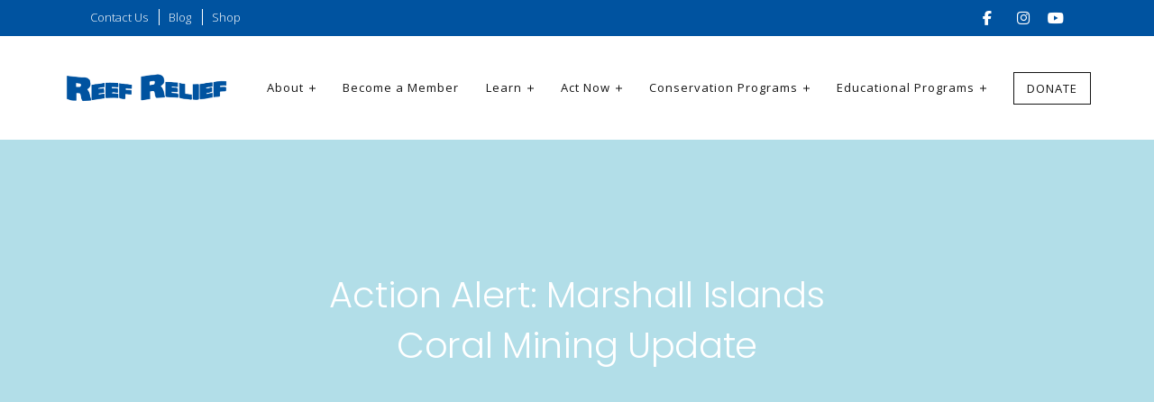

--- FILE ---
content_type: text/html; charset=UTF-8
request_url: https://www.reefrelief.org/2013/03/action-alert-marshall-islands-coral-mining-update/
body_size: 18137
content:
<!DOCTYPE html>
<html lang="en">
	<head>

		<!-- Google Tag Manager -->
<script>(function(w,d,s,l,i){w[l]=w[l]||[];w[l].push({'gtm.start':
new Date().getTime(),event:'gtm.js'});var f=d.getElementsByTagName(s)[0],
j=d.createElement(s),dl=l!='dataLayer'?'&l='+l:'';j.async=true;j.src=
'https://www.googletagmanager.com/gtm.js?id='+i+dl;f.parentNode.insertBefore(j,f);
})(window,document,'script','dataLayer','GTM-KJF28PD');</script>
<!-- End Google Tag Manager -->
		<meta charset="utf-8">
		<meta name="viewport" content="width=device-width, initial-scale=1, shrink-to-fit=no">

            

				<!-- Favicon -->
        <link href="https://www.reefrelief.org/wp-content/uploads/2015/05/cropped-RR-Logo-1-1.png" rel="shortcut icon">
    	
        <link href="https://www.reefrelief.org/wp-content/themes/flows/assets/css/vendors/bootstrap.min.css" rel="stylesheet">
         <link href="https://www.reefrelief.org/wp-content/themes/flows/assets/css/wordpress-core.css" rel="stylesheet">         
         <link href="https://www.reefrelief.org/wp-content/themes/flows/assets/css/owl.carousel.min.css" rel="stylesheet">
         <link href="https://www.reefrelief.org/wp-content/themes/flows/assets/css/owl.theme.default.min.css" rel="stylesheet">
         <link href="https://www.reefrelief.org/wp-content/themes/flows/assets/css/magnific-popup.min.css" rel="stylesheet">
        <link href="https://www.reefrelief.org/wp-content/themes/flows/assets/css/app.css" rel="stylesheet">
        <link href="https://www.reefrelief.org/wp-content/themes/flows/assets/css/custom.css" rel="stylesheet">
        <link href="https://www.reefrelief.org/wp-content/themes/flows/assets/css/custom-responsive.css" rel="stylesheet">        

		<!-- Fonts/Icons -->
        <script src="https://kit.fontawesome.com/2d7cbd4f91.js" crossorigin="anonymous"></script><link href="https://www.reefrelief.org/wp-content/themes/flows/assets/css/themify-icons.min.css" rel="stylesheet">        

        <style>
	:root{
    	--p: #0091b2;
    	--s: #107699;
    	--l: #0091b2;
	}

	.content-area p a,
	.content-area ul a,
	.content-area ol a{
		color: var(--l);
	}

		img{
		border-radius:  5px;
	}
	
	

		

	

	#topBar{
		height: 40px;
		background-color:  #0053a0;
	}
	

	#topBar .container{
		height:  100%;
		line-height:  37px;
	}

	#topBar a:hover{
		text-decoration: underline;
	}

	#topBar a{
		border-left: 1px solid White;
    	padding-left: 10px;
    	margin-left: 8px;		
		color:  White;    	
		font-size: 13px;
	}

	#topBar a:first-child{
		border-left: 0;
		padding-left: 0;
		margin-left: 0;
	}

	
		
</style>        
        <title>Action Alert: Marshall Islands Coral Mining Update | Reef Relief</title>
<meta name='robots' content='max-image-preview:large' />
	<style>img:is([sizes="auto" i], [sizes^="auto," i]) { contain-intrinsic-size: 3000px 1500px }</style>
	<link rel='dns-prefetch' href='//fonts.googleapis.com' />
<link rel='dns-prefetch' href='//cdnjs.cloudflare.com' />
<link rel="alternate" type="application/rss+xml" title="Reef Relief &raquo; Action Alert: Marshall Islands Coral Mining Update Comments Feed" href="https://www.reefrelief.org/2013/03/action-alert-marshall-islands-coral-mining-update/feed/" />
<script type="text/javascript">
/* <![CDATA[ */
window._wpemojiSettings = {"baseUrl":"https:\/\/s.w.org\/images\/core\/emoji\/15.0.3\/72x72\/","ext":".png","svgUrl":"https:\/\/s.w.org\/images\/core\/emoji\/15.0.3\/svg\/","svgExt":".svg","source":{"concatemoji":"https:\/\/www.reefrelief.org\/wp-includes\/js\/wp-emoji-release.min.js?ver=6.7.4"}};
/*! This file is auto-generated */
!function(i,n){var o,s,e;function c(e){try{var t={supportTests:e,timestamp:(new Date).valueOf()};sessionStorage.setItem(o,JSON.stringify(t))}catch(e){}}function p(e,t,n){e.clearRect(0,0,e.canvas.width,e.canvas.height),e.fillText(t,0,0);var t=new Uint32Array(e.getImageData(0,0,e.canvas.width,e.canvas.height).data),r=(e.clearRect(0,0,e.canvas.width,e.canvas.height),e.fillText(n,0,0),new Uint32Array(e.getImageData(0,0,e.canvas.width,e.canvas.height).data));return t.every(function(e,t){return e===r[t]})}function u(e,t,n){switch(t){case"flag":return n(e,"\ud83c\udff3\ufe0f\u200d\u26a7\ufe0f","\ud83c\udff3\ufe0f\u200b\u26a7\ufe0f")?!1:!n(e,"\ud83c\uddfa\ud83c\uddf3","\ud83c\uddfa\u200b\ud83c\uddf3")&&!n(e,"\ud83c\udff4\udb40\udc67\udb40\udc62\udb40\udc65\udb40\udc6e\udb40\udc67\udb40\udc7f","\ud83c\udff4\u200b\udb40\udc67\u200b\udb40\udc62\u200b\udb40\udc65\u200b\udb40\udc6e\u200b\udb40\udc67\u200b\udb40\udc7f");case"emoji":return!n(e,"\ud83d\udc26\u200d\u2b1b","\ud83d\udc26\u200b\u2b1b")}return!1}function f(e,t,n){var r="undefined"!=typeof WorkerGlobalScope&&self instanceof WorkerGlobalScope?new OffscreenCanvas(300,150):i.createElement("canvas"),a=r.getContext("2d",{willReadFrequently:!0}),o=(a.textBaseline="top",a.font="600 32px Arial",{});return e.forEach(function(e){o[e]=t(a,e,n)}),o}function t(e){var t=i.createElement("script");t.src=e,t.defer=!0,i.head.appendChild(t)}"undefined"!=typeof Promise&&(o="wpEmojiSettingsSupports",s=["flag","emoji"],n.supports={everything:!0,everythingExceptFlag:!0},e=new Promise(function(e){i.addEventListener("DOMContentLoaded",e,{once:!0})}),new Promise(function(t){var n=function(){try{var e=JSON.parse(sessionStorage.getItem(o));if("object"==typeof e&&"number"==typeof e.timestamp&&(new Date).valueOf()<e.timestamp+604800&&"object"==typeof e.supportTests)return e.supportTests}catch(e){}return null}();if(!n){if("undefined"!=typeof Worker&&"undefined"!=typeof OffscreenCanvas&&"undefined"!=typeof URL&&URL.createObjectURL&&"undefined"!=typeof Blob)try{var e="postMessage("+f.toString()+"("+[JSON.stringify(s),u.toString(),p.toString()].join(",")+"));",r=new Blob([e],{type:"text/javascript"}),a=new Worker(URL.createObjectURL(r),{name:"wpTestEmojiSupports"});return void(a.onmessage=function(e){c(n=e.data),a.terminate(),t(n)})}catch(e){}c(n=f(s,u,p))}t(n)}).then(function(e){for(var t in e)n.supports[t]=e[t],n.supports.everything=n.supports.everything&&n.supports[t],"flag"!==t&&(n.supports.everythingExceptFlag=n.supports.everythingExceptFlag&&n.supports[t]);n.supports.everythingExceptFlag=n.supports.everythingExceptFlag&&!n.supports.flag,n.DOMReady=!1,n.readyCallback=function(){n.DOMReady=!0}}).then(function(){return e}).then(function(){var e;n.supports.everything||(n.readyCallback(),(e=n.source||{}).concatemoji?t(e.concatemoji):e.wpemoji&&e.twemoji&&(t(e.twemoji),t(e.wpemoji)))}))}((window,document),window._wpemojiSettings);
/* ]]> */
</script>

<link rel='stylesheet' id='givewp-campaign-blocks-fonts-css' href='https://fonts.googleapis.com/css2?family=Inter%3Awght%40400%3B500%3B600%3B700&#038;display=swap&#038;ver=6.7.4' type='text/css' media='all' />
<style id='wp-emoji-styles-inline-css' type='text/css'>

	img.wp-smiley, img.emoji {
		display: inline !important;
		border: none !important;
		box-shadow: none !important;
		height: 1em !important;
		width: 1em !important;
		margin: 0 0.07em !important;
		vertical-align: -0.1em !important;
		background: none !important;
		padding: 0 !important;
	}
</style>
<link rel='stylesheet' id='wp-block-library-css' href='https://www.reefrelief.org/wp-includes/css/dist/block-library/style.min.css?ver=6.7.4' type='text/css' media='all' />
<style id='givewp-campaign-comments-block-style-inline-css' type='text/css'>
.givewp-campaign-comment-block-card{display:flex;gap:var(--givewp-spacing-3);padding:var(--givewp-spacing-4) 0}.givewp-campaign-comment-block-card__avatar{align-items:center;border-radius:50%;display:flex;height:40px;justify-content:center;width:40px}.givewp-campaign-comment-block-card__avatar img{align-items:center;border-radius:50%;display:flex;height:auto;justify-content:center;min-width:40px;width:100%}.givewp-campaign-comment-block-card__donor-name{color:var(--givewp-neutral-700);font-size:1rem;font-weight:600;line-height:1.5;margin:0;text-align:left}.givewp-campaign-comment-block-card__details{align-items:center;color:var(--givewp-neutral-400);display:flex;font-size:.875rem;font-weight:500;gap:var(--givewp-spacing-2);height:auto;line-height:1.43;margin:2px 0 var(--givewp-spacing-3) 0;text-align:left}.givewp-campaign-comment-block-card__comment{color:var(--givewp-neutral-700);font-size:1rem;line-height:1.5;margin:0;text-align:left}.givewp-campaign-comment-block-card__read-more{background:none;border:none;color:var(--givewp-blue-500);cursor:pointer;font-size:.875rem;line-height:1.43;outline:none;padding:0}
.givewp-campaign-comments-block-empty-state{align-items:center;background-color:var(--givewp-shades-white);border:1px solid var(--givewp-neutral-50);border-radius:.5rem;display:flex;flex-direction:column;justify-content:center;padding:var(--givewp-spacing-6)}.givewp-campaign-comments-block-empty-state__details{align-items:center;display:flex;flex-direction:column;gap:var(--givewp-spacing-1);justify-content:center;margin:.875rem 0}.givewp-campaign-comments-block-empty-state__title{color:var(--givewp-neutral-700);font-size:1rem;font-weight:500;margin:0}.givewp-campaign-comments-block-empty-state__description{color:var(--givewp-neutral-700);font-size:.875rem;line-height:1.43;margin:0}
.givewp-campaign-comment-block{background-color:var(--givewp-shades-white);display:flex;flex-direction:column;gap:var(--givewp-spacing-2);padding:var(--givewp-spacing-6) 0}.givewp-campaign-comment-block__title{color:var(--givewp-neutral-900);font-size:18px;font-weight:600;line-height:1.56;margin:0;text-align:left}.givewp-campaign-comment-block__cta{align-items:center;background-color:var(--givewp-neutral-50);border-radius:4px;color:var(--giewp-neutral-500);display:flex;font-size:14px;font-weight:600;gap:8px;height:36px;line-height:1.43;margin:0;padding:var(--givewp-spacing-2) var(--givewp-spacing-4);text-align:left}

</style>
<style id='givewp-campaign-cover-block-style-inline-css' type='text/css'>
.givewp-campaign-selector{border:1px solid #e5e7eb;border-radius:5px;box-shadow:0 2px 4px 0 rgba(0,0,0,.05);display:flex;flex-direction:column;gap:20px;padding:40px 24px}.givewp-campaign-selector__label{padding-bottom:16px}.givewp-campaign-selector__select input[type=text]:focus{border-color:transparent;box-shadow:0 0 0 1px transparent;outline:2px solid transparent}.givewp-campaign-selector__logo{align-self:center}.givewp-campaign-selector__open{background:#2271b1;border:none;border-radius:5px;color:#fff;cursor:pointer;padding:.5rem 1rem}.givewp-campaign-selector__submit{background-color:#27ae60;border:0;border-radius:5px;color:#fff;font-weight:700;outline:none;padding:1rem;text-align:center;transition:.2s;width:100%}.givewp-campaign-selector__submit:disabled{background-color:#f3f4f6;color:#9ca0af}.givewp-campaign-selector__submit:hover:not(:disabled){cursor:pointer;filter:brightness(1.2)}
.givewp-campaign-cover-block__button{align-items:center;border:1px solid #2271b1;border-radius:2px;color:#2271b1;display:flex;justify-content:center;margin-bottom:.5rem;min-height:32px;width:100%}.givewp-campaign-cover-block__image{border-radius:2px;display:flex;flex-grow:1;margin-bottom:.5rem;max-height:4.44rem;-o-object-fit:cover;object-fit:cover;width:100%}.givewp-campaign-cover-block__help-text{color:#4b5563;font-size:.75rem;font-stretch:normal;font-style:normal;font-weight:400;letter-spacing:normal;line-height:1.4;text-align:left}.givewp-campaign-cover-block__edit-campaign-link{align-items:center;display:inline-flex;font-size:.75rem;font-stretch:normal;font-style:normal;font-weight:400;gap:.125rem;line-height:1.4}.givewp-campaign-cover-block__edit-campaign-link svg{fill:currentColor;height:1.25rem;width:1.25rem}.givewp-campaign-cover-block-preview__image{align-items:center;display:flex;height:100%;justify-content:center;width:100%}

</style>
<style id='givewp-campaign-donations-style-inline-css' type='text/css'>
.givewp-campaign-donations-block{padding:1.5rem 0}.givewp-campaign-donations-block *{font-family:Inter,sans-serif}.givewp-campaign-donations-block .givewp-campaign-donations-block__header{align-items:center;display:flex;justify-content:space-between;margin-bottom:.5rem}.givewp-campaign-donations-block .givewp-campaign-donations-block__title{color:var(--givewp-neutral-900);font-size:1.125rem;font-weight:600;line-height:1.56;margin:0}.givewp-campaign-donations-block .givewp-campaign-donations-block__donations{display:grid;gap:.5rem;margin:0;padding:0}.givewp-campaign-donations-block .givewp-campaign-donations-block__donation,.givewp-campaign-donations-block .givewp-campaign-donations-block__empty-state{background-color:var(--givewp-shades-white);border:1px solid var(--givewp-neutral-50);border-radius:.5rem;display:flex;padding:1rem}.givewp-campaign-donations-block .givewp-campaign-donations-block__donation{align-items:center;gap:.75rem}.givewp-campaign-donations-block .givewp-campaign-donations-block__donation-icon{align-items:center;display:flex}.givewp-campaign-donations-block .givewp-campaign-donations-block__donation-icon img{border-radius:100%;height:2.5rem;-o-object-fit:cover;object-fit:cover;width:2.5rem}.givewp-campaign-donations-block .givewp-campaign-donations-block__donation-info{display:flex;flex-direction:column;justify-content:center;row-gap:.25rem}.givewp-campaign-donations-block .givewp-campaign-donations-block__donation-description{color:var(--givewp-neutral-500);font-size:1rem;font-weight:500;line-height:1.5;margin:0}.givewp-campaign-donations-block .givewp-campaign-donations-block__donation-description strong{color:var(--givewp-neutral-700);font-weight:600}.givewp-campaign-donations-block .givewp-campaign-donations-block__donation-date{align-items:center;color:var(--givewp-neutral-400);display:flex;font-size:.875rem;font-weight:500;line-height:1.43}.givewp-campaign-donations-block .givewp-campaign-donations-block__donation-ribbon{align-items:center;border-radius:100%;color:#1f2937;display:flex;height:1.25rem;justify-content:center;margin-left:auto;width:1.25rem}.givewp-campaign-donations-block .givewp-campaign-donations-block__donation-ribbon[data-position="1"]{background-color:gold}.givewp-campaign-donations-block .givewp-campaign-donations-block__donation-ribbon[data-position="2"]{background-color:silver}.givewp-campaign-donations-block .givewp-campaign-donations-block__donation-ribbon[data-position="3"]{background-color:#cd7f32;color:#fffaf2}.givewp-campaign-donations-block .givewp-campaign-donations-block__donation-amount{color:var(--givewp-neutral-700);font-size:1.125rem;font-weight:600;line-height:1.56;margin-left:auto}.givewp-campaign-donations-block .givewp-campaign-donations-block__footer{display:flex;justify-content:center;margin-top:.5rem}.givewp-campaign-donations-block .givewp-campaign-donations-block__donate-button button.givewp-donation-form-modal__open,.givewp-campaign-donations-block .givewp-campaign-donations-block__empty-button button.givewp-donation-form-modal__open,.givewp-campaign-donations-block .givewp-campaign-donations-block__load-more-button{background:none!important;border:1px solid var(--givewp-primary-color);border-radius:.5rem;color:var(--givewp-primary-color)!important;font-size:.875rem;font-weight:600;line-height:1.43;padding:.25rem 1rem!important}.givewp-campaign-donations-block .givewp-campaign-donations-block__donate-button button.givewp-donation-form-modal__open:hover,.givewp-campaign-donations-block .givewp-campaign-donations-block__empty-button button.givewp-donation-form-modal__open:hover,.givewp-campaign-donations-block .givewp-campaign-donations-block__load-more-button:hover{background:var(--givewp-primary-color)!important;color:var(--givewp-shades-white)!important}.givewp-campaign-donations-block .givewp-campaign-donations-block__empty-state{align-items:center;flex-direction:column;padding:1.5rem}.givewp-campaign-donations-block .givewp-campaign-donations-block__empty-description,.givewp-campaign-donations-block .givewp-campaign-donations-block__empty-title{color:var(--givewp-neutral-700);margin:0}.givewp-campaign-donations-block .givewp-campaign-donations-block__empty-title{font-size:1rem;font-weight:500;line-height:1.5}.givewp-campaign-donations-block .givewp-campaign-donations-block__empty-description{font-size:.875rem;line-height:1.43;margin-top:.25rem}.givewp-campaign-donations-block .givewp-campaign-donations-block__empty-icon{color:var(--givewp-secondary-color);margin-bottom:.875rem;order:-1}.givewp-campaign-donations-block .givewp-campaign-donations-block__empty-button{margin-top:.875rem}.givewp-campaign-donations-block .givewp-campaign-donations-block__empty-button button.givewp-donation-form-modal__open{border-radius:.25rem;padding:.5rem 1rem!important}

</style>
<link rel='stylesheet' id='givewp-campaign-donors-style-css' href='https://www.reefrelief.org/wp-content/plugins/give/build/campaignDonorsBlockApp.css?ver=1.0.0' type='text/css' media='all' />
<style id='givewp-campaign-form-style-inline-css' type='text/css'>
.givewp-donation-form-modal{outline:none;overflow-y:scroll;padding:1rem;width:100%}.givewp-donation-form-modal[data-entering=true]{animation:modal-fade .3s,modal-zoom .6s}@keyframes modal-fade{0%{opacity:0}to{opacity:1}}@keyframes modal-zoom{0%{transform:scale(.8)}to{transform:scale(1)}}.givewp-donation-form-modal__overlay{align-items:center;background:rgba(0,0,0,.7);display:flex;flex-direction:column;height:var(--visual-viewport-height);justify-content:center;left:0;position:fixed;top:0;width:100vw;z-index:100}.givewp-donation-form-modal__overlay[data-loading=true]{display:none}.givewp-donation-form-modal__overlay[data-entering=true]{animation:modal-fade .3s}.givewp-donation-form-modal__overlay[data-exiting=true]{animation:modal-fade .15s ease-in reverse}.givewp-donation-form-modal__open__spinner{left:50%;line-height:1;position:absolute;top:50%;transform:translate(-50%,-50%);z-index:100}.givewp-donation-form-modal__open{position:relative}.givewp-donation-form-modal__close{background:#e7e8ed;border:1px solid transparent;border-radius:50%;cursor:pointer;display:flex;padding:.75rem;position:fixed;right:25px;top:25px;transition:.2s;width:-moz-fit-content;width:fit-content;z-index:999}.givewp-donation-form-modal__close svg{height:1rem;width:1rem}.givewp-donation-form-modal__close:active,.givewp-donation-form-modal__close:focus,.givewp-donation-form-modal__close:hover{background-color:#caccd7;border:1px solid #caccd7}.admin-bar .givewp-donation-form-modal{margin-top:32px}.admin-bar .givewp-donation-form-modal__close{top:57px}
.givewp-entity-selector{border:1px solid #e5e7eb;border-radius:5px;box-shadow:0 2px 4px 0 rgba(0,0,0,.05);display:flex;flex-direction:column;gap:20px;padding:40px 24px}.givewp-entity-selector__label{padding-bottom:16px}.givewp-entity-selector__select input[type=text]:focus{border-color:transparent;box-shadow:0 0 0 1px transparent;outline:2px solid transparent}.givewp-entity-selector__logo{align-self:center}.givewp-entity-selector__open{background:#2271b1;border:none;border-radius:5px;color:#fff;cursor:pointer;padding:.5rem 1rem}.givewp-entity-selector__submit{background-color:#27ae60;border:0;border-radius:5px;color:#fff;font-weight:700;outline:none;padding:1rem;text-align:center;transition:.2s;width:100%}.givewp-entity-selector__submit:disabled{background-color:#f3f4f6;color:#9ca0af}.givewp-entity-selector__submit:hover:not(:disabled){cursor:pointer;filter:brightness(1.2)}
.givewp-campaign-selector{border:1px solid #e5e7eb;border-radius:5px;box-shadow:0 2px 4px 0 rgba(0,0,0,.05);display:flex;flex-direction:column;gap:20px;padding:40px 24px}.givewp-campaign-selector__label{padding-bottom:16px}.givewp-campaign-selector__select input[type=text]:focus{border-color:transparent;box-shadow:0 0 0 1px transparent;outline:2px solid transparent}.givewp-campaign-selector__logo{align-self:center}.givewp-campaign-selector__open{background:#2271b1;border:none;border-radius:5px;color:#fff;cursor:pointer;padding:.5rem 1rem}.givewp-campaign-selector__submit{background-color:#27ae60;border:0;border-radius:5px;color:#fff;font-weight:700;outline:none;padding:1rem;text-align:center;transition:.2s;width:100%}.givewp-campaign-selector__submit:disabled{background-color:#f3f4f6;color:#9ca0af}.givewp-campaign-selector__submit:hover:not(:disabled){cursor:pointer;filter:brightness(1.2)}
.givewp-donation-form-link,.givewp-donation-form-modal__open{background:var(--givewp-primary-color,#2271b1);border:none;border-radius:5px;color:#fff;cursor:pointer;font-family:-apple-system,BlinkMacSystemFont,Segoe UI,Roboto,Oxygen-Sans,Ubuntu,Cantarell,Helvetica Neue,sans-serif;font-size:1rem;font-weight:500!important;line-height:1.5;padding:.75rem 1.25rem!important;text-decoration:none!important;transition:all .2s ease;width:100%}.givewp-donation-form-link:active,.givewp-donation-form-link:focus,.givewp-donation-form-link:focus-visible,.givewp-donation-form-link:hover,.givewp-donation-form-modal__open:active,.givewp-donation-form-modal__open:focus,.givewp-donation-form-modal__open:focus-visible,.givewp-donation-form-modal__open:hover{background-color:color-mix(in srgb,var(--givewp-primary-color,#2271b1),#000 20%)}.components-input-control__label{width:100%}.wp-block-givewp-campaign-form{position:relative}.wp-block-givewp-campaign-form form[id*=give-form] #give-gateway-radio-list>li input[type=radio]{display:inline-block}.wp-block-givewp-campaign-form iframe{pointer-events:none;width:100%!important}.give-change-donation-form-btn svg{margin-top:3px}.givewp-default-form-toggle{margin-top:var(--givewp-spacing-4)}

</style>
<style id='givewp-campaign-goal-style-inline-css' type='text/css'>
.givewp-campaign-goal{display:flex;flex-direction:column;gap:.5rem;padding-bottom:1rem}.givewp-campaign-goal__container{display:flex;flex-direction:row;justify-content:space-between}.givewp-campaign-goal__container-item{display:flex;flex-direction:column;gap:.2rem}.givewp-campaign-goal__container-item span{color:var(--givewp-neutral-500);font-size:12px;font-weight:600;letter-spacing:.48px;line-height:1.5;text-transform:uppercase}.givewp-campaign-goal__container-item strong{color:var(--givewp-neutral-900);font-size:20px;font-weight:600;line-height:1.6}.givewp-campaign-goal__progress-bar{display:flex}.givewp-campaign-goal__progress-bar-container{background-color:#f2f2f2;border-radius:14px;box-shadow:inset 0 1px 4px 0 rgba(0,0,0,.09);display:flex;flex-grow:1;height:8px}.givewp-campaign-goal__progress-bar-progress{background:var(--givewp-secondary-color,#2d802f);border-radius:14px;box-shadow:inset 0 1px 4px 0 rgba(0,0,0,.09);display:flex;height:8px}

</style>
<style id='givewp-campaign-stats-block-style-inline-css' type='text/css'>
.givewp-campaign-stats-block span{color:var(--givewp-neutral-500);display:block;font-size:12px;font-weight:600;letter-spacing:.48px;line-height:1.5;margin-bottom:2px;text-align:left;text-transform:uppercase}.givewp-campaign-stats-block strong{color:var(--givewp-neutral-900);font-size:20px;font-weight:600;letter-spacing:normal;line-height:1.6}

</style>
<style id='givewp-campaign-donate-button-style-inline-css' type='text/css'>
.givewp-donation-form-link,.givewp-donation-form-modal__open{background:var(--givewp-primary-color,#2271b1);border:none;border-radius:5px;color:#fff;cursor:pointer;font-family:-apple-system,BlinkMacSystemFont,Segoe UI,Roboto,Oxygen-Sans,Ubuntu,Cantarell,Helvetica Neue,sans-serif;font-size:1rem;font-weight:500!important;line-height:1.5;padding:.75rem 1.25rem!important;text-decoration:none!important;transition:all .2s ease;width:100%}.givewp-donation-form-link:active,.givewp-donation-form-link:focus,.givewp-donation-form-link:focus-visible,.givewp-donation-form-link:hover,.givewp-donation-form-modal__open:active,.givewp-donation-form-modal__open:focus,.givewp-donation-form-modal__open:focus-visible,.givewp-donation-form-modal__open:hover{background-color:color-mix(in srgb,var(--givewp-primary-color,#2271b1),#000 20%)}.give-change-donation-form-btn svg{margin-top:3px}.givewp-default-form-toggle{margin-top:var(--givewp-spacing-4)}

</style>
<style id='classic-theme-styles-inline-css' type='text/css'>
/*! This file is auto-generated */
.wp-block-button__link{color:#fff;background-color:#32373c;border-radius:9999px;box-shadow:none;text-decoration:none;padding:calc(.667em + 2px) calc(1.333em + 2px);font-size:1.125em}.wp-block-file__button{background:#32373c;color:#fff;text-decoration:none}
</style>
<style id='global-styles-inline-css' type='text/css'>
:root{--wp--preset--aspect-ratio--square: 1;--wp--preset--aspect-ratio--4-3: 4/3;--wp--preset--aspect-ratio--3-4: 3/4;--wp--preset--aspect-ratio--3-2: 3/2;--wp--preset--aspect-ratio--2-3: 2/3;--wp--preset--aspect-ratio--16-9: 16/9;--wp--preset--aspect-ratio--9-16: 9/16;--wp--preset--color--black: #000000;--wp--preset--color--cyan-bluish-gray: #abb8c3;--wp--preset--color--white: #ffffff;--wp--preset--color--pale-pink: #f78da7;--wp--preset--color--vivid-red: #cf2e2e;--wp--preset--color--luminous-vivid-orange: #ff6900;--wp--preset--color--luminous-vivid-amber: #fcb900;--wp--preset--color--light-green-cyan: #7bdcb5;--wp--preset--color--vivid-green-cyan: #00d084;--wp--preset--color--pale-cyan-blue: #8ed1fc;--wp--preset--color--vivid-cyan-blue: #0693e3;--wp--preset--color--vivid-purple: #9b51e0;--wp--preset--gradient--vivid-cyan-blue-to-vivid-purple: linear-gradient(135deg,rgba(6,147,227,1) 0%,rgb(155,81,224) 100%);--wp--preset--gradient--light-green-cyan-to-vivid-green-cyan: linear-gradient(135deg,rgb(122,220,180) 0%,rgb(0,208,130) 100%);--wp--preset--gradient--luminous-vivid-amber-to-luminous-vivid-orange: linear-gradient(135deg,rgba(252,185,0,1) 0%,rgba(255,105,0,1) 100%);--wp--preset--gradient--luminous-vivid-orange-to-vivid-red: linear-gradient(135deg,rgba(255,105,0,1) 0%,rgb(207,46,46) 100%);--wp--preset--gradient--very-light-gray-to-cyan-bluish-gray: linear-gradient(135deg,rgb(238,238,238) 0%,rgb(169,184,195) 100%);--wp--preset--gradient--cool-to-warm-spectrum: linear-gradient(135deg,rgb(74,234,220) 0%,rgb(151,120,209) 20%,rgb(207,42,186) 40%,rgb(238,44,130) 60%,rgb(251,105,98) 80%,rgb(254,248,76) 100%);--wp--preset--gradient--blush-light-purple: linear-gradient(135deg,rgb(255,206,236) 0%,rgb(152,150,240) 100%);--wp--preset--gradient--blush-bordeaux: linear-gradient(135deg,rgb(254,205,165) 0%,rgb(254,45,45) 50%,rgb(107,0,62) 100%);--wp--preset--gradient--luminous-dusk: linear-gradient(135deg,rgb(255,203,112) 0%,rgb(199,81,192) 50%,rgb(65,88,208) 100%);--wp--preset--gradient--pale-ocean: linear-gradient(135deg,rgb(255,245,203) 0%,rgb(182,227,212) 50%,rgb(51,167,181) 100%);--wp--preset--gradient--electric-grass: linear-gradient(135deg,rgb(202,248,128) 0%,rgb(113,206,126) 100%);--wp--preset--gradient--midnight: linear-gradient(135deg,rgb(2,3,129) 0%,rgb(40,116,252) 100%);--wp--preset--font-size--small: 13px;--wp--preset--font-size--medium: 20px;--wp--preset--font-size--large: 36px;--wp--preset--font-size--x-large: 42px;--wp--preset--spacing--20: 0.44rem;--wp--preset--spacing--30: 0.67rem;--wp--preset--spacing--40: 1rem;--wp--preset--spacing--50: 1.5rem;--wp--preset--spacing--60: 2.25rem;--wp--preset--spacing--70: 3.38rem;--wp--preset--spacing--80: 5.06rem;--wp--preset--shadow--natural: 6px 6px 9px rgba(0, 0, 0, 0.2);--wp--preset--shadow--deep: 12px 12px 50px rgba(0, 0, 0, 0.4);--wp--preset--shadow--sharp: 6px 6px 0px rgba(0, 0, 0, 0.2);--wp--preset--shadow--outlined: 6px 6px 0px -3px rgba(255, 255, 255, 1), 6px 6px rgba(0, 0, 0, 1);--wp--preset--shadow--crisp: 6px 6px 0px rgba(0, 0, 0, 1);}:where(.is-layout-flex){gap: 0.5em;}:where(.is-layout-grid){gap: 0.5em;}body .is-layout-flex{display: flex;}.is-layout-flex{flex-wrap: wrap;align-items: center;}.is-layout-flex > :is(*, div){margin: 0;}body .is-layout-grid{display: grid;}.is-layout-grid > :is(*, div){margin: 0;}:where(.wp-block-columns.is-layout-flex){gap: 2em;}:where(.wp-block-columns.is-layout-grid){gap: 2em;}:where(.wp-block-post-template.is-layout-flex){gap: 1.25em;}:where(.wp-block-post-template.is-layout-grid){gap: 1.25em;}.has-black-color{color: var(--wp--preset--color--black) !important;}.has-cyan-bluish-gray-color{color: var(--wp--preset--color--cyan-bluish-gray) !important;}.has-white-color{color: var(--wp--preset--color--white) !important;}.has-pale-pink-color{color: var(--wp--preset--color--pale-pink) !important;}.has-vivid-red-color{color: var(--wp--preset--color--vivid-red) !important;}.has-luminous-vivid-orange-color{color: var(--wp--preset--color--luminous-vivid-orange) !important;}.has-luminous-vivid-amber-color{color: var(--wp--preset--color--luminous-vivid-amber) !important;}.has-light-green-cyan-color{color: var(--wp--preset--color--light-green-cyan) !important;}.has-vivid-green-cyan-color{color: var(--wp--preset--color--vivid-green-cyan) !important;}.has-pale-cyan-blue-color{color: var(--wp--preset--color--pale-cyan-blue) !important;}.has-vivid-cyan-blue-color{color: var(--wp--preset--color--vivid-cyan-blue) !important;}.has-vivid-purple-color{color: var(--wp--preset--color--vivid-purple) !important;}.has-black-background-color{background-color: var(--wp--preset--color--black) !important;}.has-cyan-bluish-gray-background-color{background-color: var(--wp--preset--color--cyan-bluish-gray) !important;}.has-white-background-color{background-color: var(--wp--preset--color--white) !important;}.has-pale-pink-background-color{background-color: var(--wp--preset--color--pale-pink) !important;}.has-vivid-red-background-color{background-color: var(--wp--preset--color--vivid-red) !important;}.has-luminous-vivid-orange-background-color{background-color: var(--wp--preset--color--luminous-vivid-orange) !important;}.has-luminous-vivid-amber-background-color{background-color: var(--wp--preset--color--luminous-vivid-amber) !important;}.has-light-green-cyan-background-color{background-color: var(--wp--preset--color--light-green-cyan) !important;}.has-vivid-green-cyan-background-color{background-color: var(--wp--preset--color--vivid-green-cyan) !important;}.has-pale-cyan-blue-background-color{background-color: var(--wp--preset--color--pale-cyan-blue) !important;}.has-vivid-cyan-blue-background-color{background-color: var(--wp--preset--color--vivid-cyan-blue) !important;}.has-vivid-purple-background-color{background-color: var(--wp--preset--color--vivid-purple) !important;}.has-black-border-color{border-color: var(--wp--preset--color--black) !important;}.has-cyan-bluish-gray-border-color{border-color: var(--wp--preset--color--cyan-bluish-gray) !important;}.has-white-border-color{border-color: var(--wp--preset--color--white) !important;}.has-pale-pink-border-color{border-color: var(--wp--preset--color--pale-pink) !important;}.has-vivid-red-border-color{border-color: var(--wp--preset--color--vivid-red) !important;}.has-luminous-vivid-orange-border-color{border-color: var(--wp--preset--color--luminous-vivid-orange) !important;}.has-luminous-vivid-amber-border-color{border-color: var(--wp--preset--color--luminous-vivid-amber) !important;}.has-light-green-cyan-border-color{border-color: var(--wp--preset--color--light-green-cyan) !important;}.has-vivid-green-cyan-border-color{border-color: var(--wp--preset--color--vivid-green-cyan) !important;}.has-pale-cyan-blue-border-color{border-color: var(--wp--preset--color--pale-cyan-blue) !important;}.has-vivid-cyan-blue-border-color{border-color: var(--wp--preset--color--vivid-cyan-blue) !important;}.has-vivid-purple-border-color{border-color: var(--wp--preset--color--vivid-purple) !important;}.has-vivid-cyan-blue-to-vivid-purple-gradient-background{background: var(--wp--preset--gradient--vivid-cyan-blue-to-vivid-purple) !important;}.has-light-green-cyan-to-vivid-green-cyan-gradient-background{background: var(--wp--preset--gradient--light-green-cyan-to-vivid-green-cyan) !important;}.has-luminous-vivid-amber-to-luminous-vivid-orange-gradient-background{background: var(--wp--preset--gradient--luminous-vivid-amber-to-luminous-vivid-orange) !important;}.has-luminous-vivid-orange-to-vivid-red-gradient-background{background: var(--wp--preset--gradient--luminous-vivid-orange-to-vivid-red) !important;}.has-very-light-gray-to-cyan-bluish-gray-gradient-background{background: var(--wp--preset--gradient--very-light-gray-to-cyan-bluish-gray) !important;}.has-cool-to-warm-spectrum-gradient-background{background: var(--wp--preset--gradient--cool-to-warm-spectrum) !important;}.has-blush-light-purple-gradient-background{background: var(--wp--preset--gradient--blush-light-purple) !important;}.has-blush-bordeaux-gradient-background{background: var(--wp--preset--gradient--blush-bordeaux) !important;}.has-luminous-dusk-gradient-background{background: var(--wp--preset--gradient--luminous-dusk) !important;}.has-pale-ocean-gradient-background{background: var(--wp--preset--gradient--pale-ocean) !important;}.has-electric-grass-gradient-background{background: var(--wp--preset--gradient--electric-grass) !important;}.has-midnight-gradient-background{background: var(--wp--preset--gradient--midnight) !important;}.has-small-font-size{font-size: var(--wp--preset--font-size--small) !important;}.has-medium-font-size{font-size: var(--wp--preset--font-size--medium) !important;}.has-large-font-size{font-size: var(--wp--preset--font-size--large) !important;}.has-x-large-font-size{font-size: var(--wp--preset--font-size--x-large) !important;}
:where(.wp-block-post-template.is-layout-flex){gap: 1.25em;}:where(.wp-block-post-template.is-layout-grid){gap: 1.25em;}
:where(.wp-block-columns.is-layout-flex){gap: 2em;}:where(.wp-block-columns.is-layout-grid){gap: 2em;}
:root :where(.wp-block-pullquote){font-size: 1.5em;line-height: 1.6;}
</style>
<link rel='stylesheet' id='give-styles-css' href='https://www.reefrelief.org/wp-content/plugins/give/build/assets/dist/css/give.css?ver=4.10.1' type='text/css' media='all' />
<link rel='stylesheet' id='give-donation-summary-style-frontend-css' href='https://www.reefrelief.org/wp-content/plugins/give/build/assets/dist/css/give-donation-summary.css?ver=4.10.1' type='text/css' media='all' />
<link rel='stylesheet' id='givewp-design-system-foundation-css' href='https://www.reefrelief.org/wp-content/plugins/give/build/assets/dist/css/design-system/foundation.css?ver=1.2.0' type='text/css' media='all' />
<link rel='stylesheet' id='reefrelief-regular-css' href='https://www.reefrelief.org/wp-content/themes/reefrelief/assets/css/custom.css?ver=502535621' type='text/css' media='all' />
<link rel='stylesheet' id='reefrelief-responsive-css' href='https://www.reefrelief.org/wp-content/themes/reefrelief/assets/css/custom-responsive.css?ver=602637679' type='text/css' media='all' />
<link rel='stylesheet' id='font-awesome-css' href='https://cdnjs.cloudflare.com/ajax/libs/font-awesome/6.5.0/css/all.min.css?ver=6.5.0' type='text/css' media='all' />
<script type="text/javascript" src="https://www.reefrelief.org/wp-includes/js/dist/hooks.min.js?ver=4d63a3d491d11ffd8ac6" id="wp-hooks-js"></script>
<script type="text/javascript" src="https://www.reefrelief.org/wp-includes/js/dist/i18n.min.js?ver=5e580eb46a90c2b997e6" id="wp-i18n-js"></script>
<script type="text/javascript" id="wp-i18n-js-after">
/* <![CDATA[ */
wp.i18n.setLocaleData( { 'text direction\u0004ltr': [ 'ltr' ] } );
/* ]]> */
</script>
<script type="text/javascript" src="https://www.reefrelief.org/wp-includes/js/jquery/jquery.min.js?ver=3.7.1" id="jquery-core-js"></script>
<script type="text/javascript" src="https://www.reefrelief.org/wp-includes/js/jquery/jquery-migrate.min.js?ver=3.4.1" id="jquery-migrate-js"></script>
<script type="text/javascript" id="give-js-extra">
/* <![CDATA[ */
var give_global_vars = {"ajaxurl":"https:\/\/www.reefrelief.org\/wp-admin\/admin-ajax.php","checkout_nonce":"095e9ec1fc","currency":"USD","currency_sign":"$","currency_pos":"before","thousands_separator":",","decimal_separator":".","no_gateway":"Please select a payment method.","bad_minimum":"The minimum custom donation amount for this form is","bad_maximum":"The maximum custom donation amount for this form is","general_loading":"Loading...","purchase_loading":"Please Wait...","textForOverlayScreen":"<h3>Processing...<\/h3><p>This will only take a second!<\/p>","number_decimals":"2","is_test_mode":"","give_version":"4.10.1","magnific_options":{"main_class":"give-modal","close_on_bg_click":false},"form_translation":{"payment-mode":"Please select payment mode.","give_first":"Please enter your first name.","give_last":"Please enter your last name.","give_email":"Please enter a valid email address.","give_user_login":"Invalid email address or username.","give_user_pass":"Enter a password.","give_user_pass_confirm":"Enter the password confirmation.","give_agree_to_terms":"You must agree to the terms and conditions."},"confirm_email_sent_message":"Please check your email and click on the link to access your complete donation history.","ajax_vars":{"ajaxurl":"https:\/\/www.reefrelief.org\/wp-admin\/admin-ajax.php","ajaxNonce":"c257a2327e","loading":"Loading","select_option":"Please select an option","default_gateway":"manual","permalinks":"1","number_decimals":2},"cookie_hash":"ef415fb32ce9f8fe2bfd85f3cb474b6d","session_nonce_cookie_name":"wp-give_session_reset_nonce_ef415fb32ce9f8fe2bfd85f3cb474b6d","session_cookie_name":"wp-give_session_ef415fb32ce9f8fe2bfd85f3cb474b6d","delete_session_nonce_cookie":"0"};
var giveApiSettings = {"root":"https:\/\/www.reefrelief.org\/wp-json\/give-api\/v2\/","rest_base":"give-api\/v2"};
/* ]]> */
</script>
<script type="text/javascript" src="https://www.reefrelief.org/wp-content/plugins/give/build/assets/dist/js/give.js?ver=8540f4f50a2032d9c5b5" id="give-js"></script>
<link rel="https://api.w.org/" href="https://www.reefrelief.org/wp-json/" /><link rel="alternate" title="JSON" type="application/json" href="https://www.reefrelief.org/wp-json/wp/v2/posts/11072" /><link rel="EditURI" type="application/rsd+xml" title="RSD" href="https://www.reefrelief.org/xmlrpc.php?rsd" />
<meta name="generator" content="WordPress 6.7.4" />
<link rel='shortlink' href='https://www.reefrelief.org/?p=11072' />
<link rel="alternate" title="oEmbed (JSON)" type="application/json+oembed" href="https://www.reefrelief.org/wp-json/oembed/1.0/embed?url=https%3A%2F%2Fwww.reefrelief.org%2F2013%2F03%2Faction-alert-marshall-islands-coral-mining-update%2F" />
<link rel="alternate" title="oEmbed (XML)" type="text/xml+oembed" href="https://www.reefrelief.org/wp-json/oembed/1.0/embed?url=https%3A%2F%2Fwww.reefrelief.org%2F2013%2F03%2Faction-alert-marshall-islands-coral-mining-update%2F&#038;format=xml" />
<!-- Google tag (gtag.js) -->
<script async src="https://www.googletagmanager.com/gtag/js?id=G-F2NS94F7E6"></script>
<script>
  window.dataLayer = window.dataLayer || [];
  function gtag(){dataLayer.push(arguments);}
  gtag('js', new Date());

  gtag('config', 'G-F2NS94F7E6');
</script><meta name="generator" content="Give v4.10.1" />
<link rel="canonical" href="https://www.reefrelief.org/2013/03/action-alert-marshall-islands-coral-mining-update/">
<meta property="og:url" content="https://www.reefrelief.org/2013/03/action-alert-marshall-islands-coral-mining-update" />
<meta property="og:site_name" content="Reef Relief" />
<meta property="og:locale" content="en_US" />
<meta name="description" content="Read about Action Alert: Marshall Islands Coral Mining Update at Reef Relief." />
<meta property="og:title" content="Reef Relief | Learn. Explore. Act Now." />
<meta property="og:description" content="Read about Action Alert: Marshall Islands Coral Mining Update at Reef Relief." />
		<style type="text/css" id="wp-custom-css">
			nav .container {
        max-width: 1200px;
    }

.list-horizontal-unstyled li:nth-child(2){display:none;}		</style>
		
        <style>
        	.section{
        		padding: 30px 0 !important;
        	}

                    </style>

		</head>
	<body class="post-template-default single single-post postid-11072 single-format-standard">
<!-- Google Tag Manager (noscript) -->
<noscript><iframe src="https://www.googletagmanager.com/ns.html?id=GTM-KJF28PD">
height="0" width="0" style="display:none;visibility:hidden"></iframe></noscript>
<!-- End Google Tag Manager (noscript) -->
	

            <div id="topBar">
        <div class="container">
                            <a href="https://www.reefrelief.org/contact/" >Contact Us</a>
                            <a href="https://www.reefrelief.org/blog/" >Blog</a>
                            <a href="https://reefrelief.myshopify.com/" target="_blank">Shop</a>
                        <ul class="list-horizontal-unstyled icon-lg margin-top-20">
                
<li><a target="_blank" rel="nofollow" href="https://www.facebook.com/reefrelief"><i class="fab fa-facebook-f"></i></a></li>

<li><a target="_blank" rel="nofollow" href="https://twitter.com/reefrelief"><i class="fab fa-twitter"></i></a></li>


<li><a target="_blank" rel="nofollow" href="https://instagram.com/reefrelief/"><i class="fab fa-instagram"></i></a></li>



<li><a target="_blank" rel="nofollow" href="https://www.youtube.com/thereefrelief"><i class="fab fa-youtube"></i></a></li>
            </ul>
        </div>
    </div>
    
        <header>
            <!-- navbar -->
            <nav class="navbar  navbar-default">
                <div class="container">
                    <a class="navbar-brand " href="https://www.reefrelief.org">
                        <h5><img class="header-logo" src="https://www.reefrelief.org/wp-content/uploads/2021/10/ReefRelief_Logo.png" alt="Reef Relief"/></h5>
                    </a>

                    <ul class="nav m-auto">
                        <li class="nav-item nav-dropdown  "><a class="nav-link "  href="#">About</a><ul class="dropdown-menu"><li class="sub-dropdown"><a class="" href="https://www.reefrelief.org/who-we-are/">Who We Are</a><div class="sub-dropdown-menu"><a class="" href="https://www.reefrelief.org/mission/">Our Mission</a><a class="" href="https://www.reefrelief.org/Staff">Staff</a><a class="" href="https://www.reefrelief.org/boardofdirectors/">Board of Directors</a><a class="" href="https://www.reefrelief.org/our-history/">Our History</a><a class="" href="https://www.reefrelief.org/sponsors/">Sponsors &amp; Supporters</a></div></li><li class="sub-dropdown"><a class="" href="https://www.reefrelief.org/what-we-do/">What We Do</a><div class="sub-dropdown-menu"><a class="" href="https://www.reefrelief.org/programs/">Our Work</a><a class="" href="https://www.reefrelief.org/programs/reef-relief-environmental-center/">Visitor Center</a><a class="" href="https://www.reefrelief.org/annual-reports/">Annual Reports</a><a class="" href="https://www.reefrelief.org/who-we-are/financials-and-annual-report/">Financials</a></div></li><li><a href="https://www.reefrelief.org/contact/">Contact Us</a></li><li><a href="https://www.reefrelief.org/employment-and-internships/">Employment and Internships</a></li></ul></li><li class="nav-item   "><a class="nav-link "  href="https://www.reefrelief.org/become-a-member/">Become a Member</a></li><li class="nav-item nav-dropdown  "><a class="nav-link "  href="#">Learn</a><ul class="dropdown-menu"><li><a href="https://www.reefrelief.org/learn/coral-reef-ecosystem/">Coral Reef Ecosystems</a></li><li><a href="https://www.reefrelief.org/key-west-marine-park">Key West Marine Park</a></li><li><a href="https://www.reefrelief.org/blog/">Blog</a></li><li class="sub-dropdown"><a class="" href="#">Reef Tips</a><div class="sub-dropdown-menu"><a class="" href="https://www.reefrelief.org/act/tips-for-divers-and-snorkelers/">Tips for Divers and Snorkelers</a><a class="" href="https://www.reefrelief.org/act/tips-for-boaters-and-fishermen/">Tips for Boaters and Fishermen</a><a class="" href="https://www.reefrelief.org/act/tips-for-eco-friendly-living/">Tips for Eco-Friendly Living</a></div></li><li><a href="https://www.reefrelief.org/learn/educational-material/">Educational Material</a></li></ul></li><li class="nav-item nav-dropdown  "><a class="nav-link "  href="#">Act Now</a><ul class="dropdown-menu"><li><a href="https://www.reefrelief.org/join-our-online-community/">Join Our Online Community</a></li><li><a href="https://www.reefrelief.org/upcoming-events/">Upcoming Events</a></li><li><a href="https://www.reefrelief.org/act/volunteer/">Volunteer with Us</a></li><li class="sub-dropdown"><a class="" href="https://reefrelief.myshopify.com/">Shop</a><div class="sub-dropdown-menu"><a class="" href="https://reefrelief.myshopify.com/">Our Store</a><a class="" href="https://www.reefrelief.org/collaborations/">Collaborations</a></div></li><li><a href="https://www.reefrelief.org/act-donate/">Donate</a></li><li><a href="https://www.reefrelief.org/how-to-help/">How You Can Help</a></li><li><a href="https://www.reefrelief.org/florida-clean-water-declaration/">Florida Clean Water Declaration</a></li></ul></li><li class="nav-item nav-dropdown  "><a class="nav-link "  href="#">Conservation Programs</a><ul class="dropdown-menu"><li class="sub-dropdown"><a class="" href="https://www.reefrelief.org/our-initiatives/">Our Sustainability Initiatives</a><div class="sub-dropdown-menu"><a class="" href="https://www.reefrelief.org/plastic-free-key-west/">Plastic Free Key West</a><a class="mobile-only" href="https://www.reefrelief.org/strawlesskeys/">Skip the Straw Campaign</a><a class="" href="https://www.reefrelief.org/infinite-bottle-project/">Infinite Bottle Project</a><a class="" href="https://www.reefrelief.org/sunscreen/">Sunscreen: Protect Your Skin, Protect the Reef</a></div></li><li><a href="https://www.reefrelief.org/marine-debris-clean-ups/">Marine Debris Clean Ups</a></li><li><a href="https://www.reefrelief.org/storm-drain-stenciling/">Storm Drain Stenciling</a></li></ul></li><li class="nav-item nav-dropdown  "><a class="nav-link "  href="#">Educational Programs</a><ul class="dropdown-menu"><li><a href="https://www.reefrelief.org/dcrsp/">Discover Coral Reefs School Program</a></li><li><a href="https://www.reefrelief.org/virtual-lesson-series/">Virtual Lesson Series</a></li><li class="sub-dropdown"><a class="" href="#">Lesson Library</a><div class="sub-dropdown-menu"><a class="" href="https://www.reefrelief.org/lesson-library/">Lesson Library Home</a><a class="" href="https://www.reefrelief.org/coral/">Introduction to Coral Reefs</a><a class="" href="https://www.reefrelief.org/deep-sea/">Mysteries of the Deep Sea</a><a class="" href="https://www.reefrelief.org/fish-anatomy/">Fish Anatomy</a><a class="" href="https://www.reefrelief.org/water-quality/">Water Quality</a><a class="" href="https://www.reefrelief.org/seabirds/">Biology and Conservation of Seabirds</a><a class="" href="https://www.reefrelief.org/sharks-2/">Shark Biology and Conservation</a><a class="" href="https://www.reefrelief.org/megafauna-2/">Marine Megafauna</a><a class="" href="https://www.reefrelief.org/marine-invertebrates/">Marine Invertebrates</a><a class="" href="https://www.reefrelief.org/sea-turtles-2/">Sea Turtle Biology and Conservation</a><a class="" href="https://www.reefrelief.org/oceanography-2/">Oceanography</a><a class="" href="https://www.reefrelief.org/marine-ecosystems-2/">Marine Ecosystems of the Florida Keys</a></div></li><li class="sub-dropdown"><a class="" href="#">Virtual Classroom</a><div class="sub-dropdown-menu"><a class="" href="https://www.reefrelief.org/virtual-classroom/">Virtual Classroom</a><a class="" href="https://www.reefrelief.org/for-teachers/">For Teachers – Unit 1</a><a class="" href="https://www.reefrelief.org/for-teachers-unit-2/">For Teachers – Unit 2</a><a class="" href="https://www.reefrelief.org/for-teachers-unit-3/">For Teachers – Unit 3</a><a class="" href="https://www.reefrelief.org/for-teachers-unit-4/">For Teachers – Unit 4</a><a class="" href="https://www.reefrelief.org/for-teachers-unit-5/">For Teachers – Unit 5</a><a class="" href="https://www.reefrelief.org/for-teachers-unit-6/">For Teachers – Unit 6</a><a class="" href="https://www.reefrelief.org/for-teachers-unit-7/">For Teachers – Unit 7</a><a class="" href="https://www.reefrelief.org/for-teachers-unit-8/">For Teachers – Unit 8</a></div></li><li><a href="https://www.reefrelief.org/coralcamp/">Coral Camp</a></li><li><a href="https://www.reefrelief.org/reefexplorer/">Reef Explorer Coral Camp</a></li></ul></li>                       <!-- <li class="nav-item">
                            <a class="nav-link" href="#">Link Only</a>
                        </li>

                        <li class="nav-item nav-dropdown">
                            <a class="nav-link" href="#">Dropdown</a>
                            <ul class="dropdown-menu">
                                <li><a href="#">Dropdown link 1</a></li>
                                <li><a href="#">Dropdown link 2</a></li>
                                <li><a href="#">Dropdown link 3</a></li>
                                <li><a href="#">Dropdown link 4</a></li>
                            </ul>
                        </li>

                        <li class="nav-item nav-dropdown">
                            <a class="nav-link" href="#">Sub Dropdown</a>
                            <ul class="dropdown-menu">
                                <li class="sub-dropdown">
                                    <a href="#">Subdropdown 1</a>
                                    <div class="sub-dropdown-menu">
                                        <a href="#">Subdropdown link 1</a>
                                        <a href="#">Subdropdown link 2</a>
                                        <a href="#">Subdropdown link 3</a>
                                        <a href="#">Subdropdown link 4</a>
                                    </div>
                                </li>
                                <li class="sub-dropdown">
                                    <a href="#">Subdropdown 2</a>
                                    <div class="sub-dropdown-menu">
                                        <a href="#">Subdropdown link 1</a>
                                        <a href="#">Subdropdown link 2</a>
                                        <a href="#">Subdropdown link 3</a>
                                        <a href="#">Subdropdown link 4</a>
                                    </div>
                                </li>
                                <li class="sub-dropdown">
                                    <a href="#">Subdropdown 3</a>
                                    <div class="sub-dropdown-menu">
                                        <a href="#">Subdropdown link 1</a>
                                        <a href="#">Subdropdown link 2</a>
                                        <a href="#">Subdropdown link 3</a>
                                        <a href="#">Subdropdown link 4</a>
                                    </div>
                                </li>
                            </ul>
                        </li>
                        
                        <li class="nav-item nav-megadropdown">
                            <a class="nav-link" href="#">Mega Menu</a>
                            <div class="mega-menu">
                                <div class="row">
                                    <div class="col-12 col-lg-3">
                                        <h6 class="heading-uppercase margin-bottom-10">Themify Icons</h6>
                                        <ul class="list-unstyled">
                                            <li><i class="ti-check-box"></i><a href="#">Link 1</a></li>
                                            <li><i class="ti-check-box"></i><a href="#">Link 2</a></li>
                                            <li><i class="ti-check-box"></i><a href="#">Link 3</a></li>
                                            <li><i class="ti-check-box"></i><a href="#">Link 4</a></li>
                                        </ul>
                                    </div>
                                    <div class="col-12 col-lg-3">
                                        <h6 class="heading-uppercase margin-bottom-10">Font-Awesome</h6>
                                        <ul class="list-unstyled">
                                            <li><i class="far fa-check-square"></i><a href="#">Link 1</a></li>
                                            <li><i class="far fa-check-square"></i><a href="#">Link 2</a></li>
                                            <li><i class="far fa-check-square"></i><a href="#">Link 3</a></li>
                                            <li><i class="far fa-check-square"></i><a href="#">Link 4</a></li>
                                        </ul>
                                    </div>
                                    <div class="col-12 col-lg-3">
                                        <h6 class="heading-uppercase margin-bottom-10">Basic</h6>
                                        <ul class="list-unstyled">
                                            <li><a href="#">Link 1</a></li>
                                            <li><a href="#">Link 2</a></li>
                                            <li><a href="#">Link 3</a></li>
                                            <li><a href="#">Link 4</a></li>
                                        </ul>
                                    </div>
                                    <div class="col-12 col-lg-3">
                                        <h6 class="heading-uppercase margin-bottom-10">list-icon</h6>
                                        <ul class="list-icon list-icon-heart">
                                            <li><a href="#">Link 1</a></li>
                                            <li><a href="#">Link 2</a></li>
                                            <li><a href="#">Link 3</a></li>
                                            <li><a href="#">Link 4</a></li>
                                        </ul>
                                    </div>
                                </div>
                            </div>
                        </li>
-->
                    </ul><!-- end nav -->


                                        <div class="header-buttons">
                                                    <a href="https://www.reefrelief.org/act-donate/" target="" class="button button-xs button-outline-dark-2">Donate</a>                         
                    </div>
                    
                    
                    <!-- Nav Toggle button -->
                    <button class="nav-toggle-btn">
                        <span class="lines"></span>
                    </button><!-- toggle button will show when screen resolution is less than 992px -->                    
                </div><!-- end container -->
            </nav><!-- end navbar -->
    <style>
    @media screen and (max-width: 768px){
        .bg-image{
            background-position: Center Center !important;
        }
    }

        .bg-banner-tint-opacity{
        background: rgba(0, 145, 178, 0.3) !important;
    }
    </style>
<style>.banner{
      height: 400px;
      min-height: 400px;
    }@media screen and (max-width: 991px){.banner{
      height: 50vh;
      min-height: 50vh;
    }}@media screen and (max-width: 767px){.banner{
      height: 30vh;
      min-height: 30vh;
    }}</style>
    <!-- Page header -->
    <div class="page-header banner bg-image" style="background-position: Center Center;background-image: url();">
        <div class="bg-banner-tint-opacity banner-opacity">
                        <div class="container text-center">
                <h1 class="font-weight-light no-margin">Action Alert: Marshall Islands Coral Mining Update</h1>
            </div><!-- end container -->
                    </div>
    </div>
            
        </header>
		<div class="section-sm content-area">
			<div class="container">
				<div class="row">
					<div class="col-12">
						<p>
	<iframe allowfullscreen="" frameborder="0" height="315" src="https://www.youtube.com/embed/obyOO6Vj-wo" width="420"></iframe>&nbsp;
</p>
<p>
	Ron Simpson <a href="http://www.faa.gov/airports/western_pacific/about_airports/honolulu/">at FAA contact info. can be emailed from: http://www.faa.gov/airports/western_pacific/about_airports/honolulu/</a>. or call 808-541-1232
</p>
<p>
	<span style="font-family:arial,helvetica,sans-serif;"><em>From Dr. Dean Jacobson, March 18, 2013</em></span>
</p>
<p>
	<span style="font-family:arial,helvetica,sans-serif;"><em><q>Coral mining on Majuro just expanded significantly eastward, getting closer to an especially colorful, lovely &quot;blue and gold&quot; reef that must be protected, by any sane person&#39;s estimation.&nbsp; The silt curtain, required by the management plan to be inspected weekly&nbsp;and repaired as needed, has enormous holes and an entire missing panel (it droped 8-10 meters onto a coral reefs, smothering the coral).&nbsp; As usual, the EMP is being ignored both by the contractor <code>(name removed)</code> and the regulator RMI EPA.<br />
	&nbsp;<br />
	It is vitally important now to email Ron.V.Simpson at<a href="http://www.faa.gov/airports/western_pacific/about_airports/honolulu/"> faa.gov</a> to protest this nonsense; I have repeatedly asked for this, and according to a FOIA request (Freedom of information act), assuming FAA released all the necesary documents in the past five years,&nbsp;only one person on the list did so, Dr. Jessica Carilli.&nbsp; (Thanks, Jess!)&nbsp; She has given me permission to use her name.&nbsp; Her message is succinct and true:</q></em></span>
</p>
<p>
	<span style="font-family:arial,helvetica,sans-serif;"><em><q>&quot;Coral reefs worldwide are in a dire state of emergency; knowingly killing live reefs when alternatives exist is criminal.&nbsp; Indeed, President Clinton&#39;s Executive Order 13089 states that all federal agencies must protect coral reef ecosystems to the extent feasible.&nbsp; Sand and coral rubble can be dredged from different areas of the lagoon where no live ocrla will be damaged.&nbsp; This project must be stopped immediately so that proper regulations can be followed.&quot;<br />
	&nbsp;<br />
	I also learned that Ron Simpson wrote the following (this is a matter of public record to the FOIA request, no need to censor it!) in July 2011 after they halted the original planned mining of the picnic reef (mining of an equally nice reef started August 2012):<br />
	&nbsp;<br />
	&quot;We have been informed that the contractor will not be allowed to draline form the shore for the fill materials in the area where the RMI EPA issued the dredging permit (i.e.,, the area where Dr. Dean Jacobson is concerned about damgae to the coral reef).&nbsp; The contractor is now to consider other option for obtain the fill material such as off-shore dredging from a barge, using an alternative site, or import, and to provide cost estimates for each option.&nbsp; We view this as a major steop toward addressing Dr. Jacoson&#39;s concern and resolution&nbsp;of this issue.&nbsp; We will continue to monitor the progress.&nbsp; We encourage the RMI Port Authority to coninue to work constructive will all local agencies and stakeholders involved to readh a mutually agreeable solution.&nbsp; **Once all local agencies and stakeholders are in agreement, we will review the recommend alternative options to confirm that all enviromental requirmentes are met, and the impact to the marine<br />
	&nbsp;enviornment is minimized.**<br />
	&nbsp;<br />
	Note that FAA has been calling the shots, despite the US Embassy and FAA fiction about &quot;sovereignty&quot;&nbsp; (We don&#39;t have jurisdiction, we can&#39;t intervene&quot;, they say!) This last sentance is utter lip service, actually the opposite happened.&nbsp; &quot;Agreement&quot; was not even attempted, I was excluded from the process prior to the approval of the reservoir reef mining plan, I was banned from the EPA building, and the environmental impact was maximized by substituting one valuable reef for another.&nbsp; This is entirely unacceptable, FAA should be ashamed.&nbsp; Please email!&nbsp; I also have a petition that is still growing, too slowly!</q></em></span>
</p>
<p>
	<strong>Please sign the petition now!</strong>
</p>
<h1>
	<a href="http://www.thepetitionsite.com/842/202/338/us-funded-coral-mining-in-the-marshall-islands/">US-funded coral mining in the Marshall Islands</a><br />
</h1>
<ul class="description_stats">
<li>
		<strong>Target:</strong> President Barack Obama
	</li>
<li>
		<strong>Sponsored by:</strong> <a href="http://www.care2.com/petitions/feedback/842202338">Dean Jacobson, Ph.D., coral ecologist</a>
	</li>
</ul>
<div style="display: block;">
<p>
		<span id="overview_trunc">Please require the Department of State to apply the coral protection that is required by Executive Order 13089, thus ensuring that all FAA projects at the Majuro airport in the Marshall Islands refrain from again using coral reef mining as a source of fill for its airport master plan (this is desirable and indeed possible due to a huge supply of fill in the lagoon, away from coral). By doing so, the &quot;addiction&quot; of destructive coral mining can finally be ended in the Marshall Islands, where living coral is needed to protect the increasingly vulnerable shorelines.</span>
	</p>
<p>
		<span id="overview_trunc">The FAA, in a series of airport improvement projects using local contractors, has unintentionally caused the mining of near-shore lagoon coral reefs as a source of fill; the local EPA has always approved or ignored this practice. For example, in 2008 a large reef was mined by PII (a local company) for the ARFF fire station project (pictures available on Flickr). The US is required to follow a higher environmental road, thanks to Bill Clinton&#39;s Executive Order 13089, which specifically requires protection of coral reefs even outside the US. Yet coral mining has again been approved, and may start within months, if local EPA approves it (for a second time) and if the US Embassy here in Majuro approves the local approval.&nbsp; See ten short videos of the reef at: <span color="#009933" style="color: #009933;">www.<strong>youtube</strong>.com/user/atolldino/featured</span><br />
		&nbsp;</span>
	</p>
</div>
					</div>
				</div><!-- end row -->
			</div><!-- end container -->
		</div>

<footer>
	<footer>
    <div class="footer bg-dark" style="background: #107699 !important;">
        <div class="container text-center">
            <h3 class="margin-bottom-30">
                <img class="footer-logo" src="https://www.reefrelief.org/wp-content/uploads/2021/10/ReefRelief_Logo.png" alt="Reef Relief"/>            </h3>

            
            <div class="margin-top-30 margin-bottom-30">
                <h5>Contact</h5>
                                <ul class="list-unstyled">
                    <li>631 Greene Street, Key West, FL 33040, USA</li>                                        <li><a href="/cdn-cgi/l/email-protection" class="__cf_email__" data-cfemail="572532323125323b3e323117303a363e3b7934383a">[email&#160;protected]</a></li>                    <li><a href="tel:305-294-3100">305-294-3100</a></li>
                </ul>
            </div>

            <ul class="list-horizontal-unstyled icon-lg margin-top-20">
                
<li><a target="_blank" rel="nofollow" href="https://www.facebook.com/reefrelief"><i class="fab fa-facebook-f"></i></a></li>

<li><a target="_blank" rel="nofollow" href="https://twitter.com/reefrelief"><i class="fab fa-twitter"></i></a></li>


<li><a target="_blank" rel="nofollow" href="https://instagram.com/reefrelief/"><i class="fab fa-instagram"></i></a></li>



<li><a target="_blank" rel="nofollow" href="https://www.youtube.com/thereefrelief"><i class="fab fa-youtube"></i></a></li>
            </ul>

            <div class="margin-top-50">
                <p>&copy; 2026 <a href="https://www.reefrelief.org">Reef Relief</a>, all rights reserved.<br/><a href="https://www.reefrelief.org/policies/terms-of-use/">Terms of Use</a> | <a href="https://www.reefrelief.org/policies/privacy-policy/">Privacy Policy</a> | <a href="https://www.reefrelief.org/policies/accessibility/">Accessibility</a><br/><a target="_blank" href="https://www.wodumedia.com/?utm_source=Client%20Referral&utm_medium=Footer%20Link&utm_campaign=https://www.reefrelief.org">Web Design</a> by Wodu.</p>            </div>

        </div><!-- end container -->
    </div>
</footer>
</footer>

    <div class="scrolltotop">
        <a class="button-circle button-circle-sm" href="#"><i class="ti-arrow-up"></i></a>
    </div>

		<!-- ***** JAVASCRIPTS ***** -->
<script data-cfasync="false" src="/cdn-cgi/scripts/5c5dd728/cloudflare-static/email-decode.min.js"></script><script src="https://www.reefrelief.org/wp-content/themes/flows/assets/js/jquery.min.js"></script>		
<!-- 		<script src="https://maps.googleapis.com/maps/api/js?key=YOUR_API_KEY"></script>
 -->		
 		<script src="https://www.reefrelief.org/wp-content/themes/flows/assets/js/plugins.js"></script>
		<script src="https://www.reefrelief.org/wp-content/themes/flows/assets/js/functions.js"></script>
		<script src="https://www.reefrelief.org/wp-content/themes/flows/assets/js/custom.js"></script>
<script type="text/javascript" src="https://www.reefrelief.org/wp-includes/js/dist/vendor/react.min.js?ver=18.3.1.1" id="react-js"></script>
<script type="text/javascript" src="https://www.reefrelief.org/wp-includes/js/dist/vendor/react-jsx-runtime.min.js?ver=18.3.1" id="react-jsx-runtime-js"></script>
<script type="text/javascript" src="https://www.reefrelief.org/wp-includes/js/dist/vendor/wp-polyfill.min.js?ver=3.15.0" id="wp-polyfill-js"></script>
<script type="text/javascript" src="https://www.reefrelief.org/wp-includes/js/dist/url.min.js?ver=e87eb76272a3a08402d2" id="wp-url-js"></script>
<script type="text/javascript" src="https://www.reefrelief.org/wp-includes/js/dist/api-fetch.min.js?ver=d387b816bc1ed2042e28" id="wp-api-fetch-js"></script>
<script type="text/javascript" id="wp-api-fetch-js-after">
/* <![CDATA[ */
wp.apiFetch.use( wp.apiFetch.createRootURLMiddleware( "https://www.reefrelief.org/wp-json/" ) );
wp.apiFetch.nonceMiddleware = wp.apiFetch.createNonceMiddleware( "754b51ebe8" );
wp.apiFetch.use( wp.apiFetch.nonceMiddleware );
wp.apiFetch.use( wp.apiFetch.mediaUploadMiddleware );
wp.apiFetch.nonceEndpoint = "https://www.reefrelief.org/wp-admin/admin-ajax.php?action=rest-nonce";
/* ]]> */
</script>
<script type="text/javascript" src="https://www.reefrelief.org/wp-includes/js/dist/vendor/react-dom.min.js?ver=18.3.1.1" id="react-dom-js"></script>
<script type="text/javascript" src="https://www.reefrelief.org/wp-includes/js/dist/dom-ready.min.js?ver=f77871ff7694fffea381" id="wp-dom-ready-js"></script>
<script type="text/javascript" src="https://www.reefrelief.org/wp-includes/js/dist/a11y.min.js?ver=3156534cc54473497e14" id="wp-a11y-js"></script>
<script type="text/javascript" src="https://www.reefrelief.org/wp-includes/js/dist/blob.min.js?ver=9113eed771d446f4a556" id="wp-blob-js"></script>
<script type="text/javascript" src="https://www.reefrelief.org/wp-includes/js/dist/block-serialization-default-parser.min.js?ver=14d44daebf663d05d330" id="wp-block-serialization-default-parser-js"></script>
<script type="text/javascript" src="https://www.reefrelief.org/wp-includes/js/dist/autop.min.js?ver=9fb50649848277dd318d" id="wp-autop-js"></script>
<script type="text/javascript" src="https://www.reefrelief.org/wp-includes/js/dist/deprecated.min.js?ver=e1f84915c5e8ae38964c" id="wp-deprecated-js"></script>
<script type="text/javascript" src="https://www.reefrelief.org/wp-includes/js/dist/dom.min.js?ver=93117dfee2692b04b770" id="wp-dom-js"></script>
<script type="text/javascript" src="https://www.reefrelief.org/wp-includes/js/dist/escape-html.min.js?ver=6561a406d2d232a6fbd2" id="wp-escape-html-js"></script>
<script type="text/javascript" src="https://www.reefrelief.org/wp-includes/js/dist/element.min.js?ver=cb762d190aebbec25b27" id="wp-element-js"></script>
<script type="text/javascript" src="https://www.reefrelief.org/wp-includes/js/dist/is-shallow-equal.min.js?ver=e0f9f1d78d83f5196979" id="wp-is-shallow-equal-js"></script>
<script type="text/javascript" src="https://www.reefrelief.org/wp-includes/js/dist/keycodes.min.js?ver=034ff647a54b018581d3" id="wp-keycodes-js"></script>
<script type="text/javascript" src="https://www.reefrelief.org/wp-includes/js/dist/priority-queue.min.js?ver=9c21c957c7e50ffdbf48" id="wp-priority-queue-js"></script>
<script type="text/javascript" src="https://www.reefrelief.org/wp-includes/js/dist/compose.min.js?ver=d52df0f868e03c1bd905" id="wp-compose-js"></script>
<script type="text/javascript" src="https://www.reefrelief.org/wp-includes/js/dist/private-apis.min.js?ver=4b858962c15c2c7a135f" id="wp-private-apis-js"></script>
<script type="text/javascript" src="https://www.reefrelief.org/wp-includes/js/dist/redux-routine.min.js?ver=a0a172871afaeb261566" id="wp-redux-routine-js"></script>
<script type="text/javascript" src="https://www.reefrelief.org/wp-includes/js/dist/data.min.js?ver=7c62e39de0308c73d50c" id="wp-data-js"></script>
<script type="text/javascript" id="wp-data-js-after">
/* <![CDATA[ */
( function() {
	var userId = 0;
	var storageKey = "WP_DATA_USER_" + userId;
	wp.data
		.use( wp.data.plugins.persistence, { storageKey: storageKey } );
} )();
/* ]]> */
</script>
<script type="text/javascript" src="https://www.reefrelief.org/wp-includes/js/dist/html-entities.min.js?ver=2cd3358363e0675638fb" id="wp-html-entities-js"></script>
<script type="text/javascript" src="https://www.reefrelief.org/wp-includes/js/dist/rich-text.min.js?ver=4021b9e4e9ef4d3cd868" id="wp-rich-text-js"></script>
<script type="text/javascript" src="https://www.reefrelief.org/wp-includes/js/dist/shortcode.min.js?ver=b7747eee0efafd2f0c3b" id="wp-shortcode-js"></script>
<script type="text/javascript" src="https://www.reefrelief.org/wp-includes/js/dist/warning.min.js?ver=ed7c8b0940914f4fe44b" id="wp-warning-js"></script>
<script type="text/javascript" src="https://www.reefrelief.org/wp-includes/js/dist/blocks.min.js?ver=8474af4b6260126fa879" id="wp-blocks-js"></script>
<script type="text/javascript" src="https://www.reefrelief.org/wp-includes/js/dist/vendor/moment.min.js?ver=2.30.1" id="moment-js"></script>
<script type="text/javascript" id="moment-js-after">
/* <![CDATA[ */
moment.updateLocale( 'en_US', {"months":["January","February","March","April","May","June","July","August","September","October","November","December"],"monthsShort":["Jan","Feb","Mar","Apr","May","Jun","Jul","Aug","Sep","Oct","Nov","Dec"],"weekdays":["Sunday","Monday","Tuesday","Wednesday","Thursday","Friday","Saturday"],"weekdaysShort":["Sun","Mon","Tue","Wed","Thu","Fri","Sat"],"week":{"dow":1},"longDateFormat":{"LT":"g:i A","LTS":null,"L":null,"LL":"F j, Y","LLL":"F j, Y g:i a","LLLL":null}} );
/* ]]> */
</script>
<script type="text/javascript" src="https://www.reefrelief.org/wp-includes/js/dist/date.min.js?ver=aaca6387d1cf924acc51" id="wp-date-js"></script>
<script type="text/javascript" id="wp-date-js-after">
/* <![CDATA[ */
wp.date.setSettings( {"l10n":{"locale":"en_US","months":["January","February","March","April","May","June","July","August","September","October","November","December"],"monthsShort":["Jan","Feb","Mar","Apr","May","Jun","Jul","Aug","Sep","Oct","Nov","Dec"],"weekdays":["Sunday","Monday","Tuesday","Wednesday","Thursday","Friday","Saturday"],"weekdaysShort":["Sun","Mon","Tue","Wed","Thu","Fri","Sat"],"meridiem":{"am":"am","pm":"pm","AM":"AM","PM":"PM"},"relative":{"future":"%s from now","past":"%s ago","s":"a second","ss":"%d seconds","m":"a minute","mm":"%d minutes","h":"an hour","hh":"%d hours","d":"a day","dd":"%d days","M":"a month","MM":"%d months","y":"a year","yy":"%d years"},"startOfWeek":1},"formats":{"time":"g:i A","date":"F j, Y","datetime":"F j, Y g:i a","datetimeAbbreviated":"M j, Y g:i a"},"timezone":{"offset":2,"offsetFormatted":"2","string":"","abbr":""}} );
/* ]]> */
</script>
<script type="text/javascript" src="https://www.reefrelief.org/wp-includes/js/dist/primitives.min.js?ver=aef2543ab60c8c9bb609" id="wp-primitives-js"></script>
<script type="text/javascript" src="https://www.reefrelief.org/wp-includes/js/dist/components.min.js?ver=fe486283a957ca5ed7c6" id="wp-components-js"></script>
<script type="text/javascript" src="https://www.reefrelief.org/wp-includes/js/dist/keyboard-shortcuts.min.js?ver=32686e58e84193ce808b" id="wp-keyboard-shortcuts-js"></script>
<script type="text/javascript" src="https://www.reefrelief.org/wp-includes/js/dist/commands.min.js?ver=33b90579e9a6d83ac03b" id="wp-commands-js"></script>
<script type="text/javascript" src="https://www.reefrelief.org/wp-includes/js/dist/notices.min.js?ver=673a68a7ac2f556ed50b" id="wp-notices-js"></script>
<script type="text/javascript" src="https://www.reefrelief.org/wp-includes/js/dist/preferences-persistence.min.js?ver=9307a8c9e3254140a223" id="wp-preferences-persistence-js"></script>
<script type="text/javascript" src="https://www.reefrelief.org/wp-includes/js/dist/preferences.min.js?ver=945c6cbfe821b3070047" id="wp-preferences-js"></script>
<script type="text/javascript" id="wp-preferences-js-after">
/* <![CDATA[ */
( function() {
				var serverData = false;
				var userId = "0";
				var persistenceLayer = wp.preferencesPersistence.__unstableCreatePersistenceLayer( serverData, userId );
				var preferencesStore = wp.preferences.store;
				wp.data.dispatch( preferencesStore ).setPersistenceLayer( persistenceLayer );
			} ) ();
/* ]]> */
</script>
<script type="text/javascript" src="https://www.reefrelief.org/wp-includes/js/dist/style-engine.min.js?ver=08cc10e9532531e22456" id="wp-style-engine-js"></script>
<script type="text/javascript" src="https://www.reefrelief.org/wp-includes/js/dist/token-list.min.js?ver=3b5f5dcfde830ecef24f" id="wp-token-list-js"></script>
<script type="text/javascript" src="https://www.reefrelief.org/wp-includes/js/dist/wordcount.min.js?ver=55d8c2bf3dc99e7ea5ec" id="wp-wordcount-js"></script>
<script type="text/javascript" src="https://www.reefrelief.org/wp-includes/js/dist/block-editor.min.js?ver=f231d517e98fd9d2c4e5" id="wp-block-editor-js"></script>
<script type="text/javascript" src="https://www.reefrelief.org/wp-includes/js/dist/core-data.min.js?ver=85a1680d50d706f2faba" id="wp-core-data-js"></script>
<script type="text/javascript" src="https://www.reefrelief.org/wp-content/plugins/give/build/donationEntity.js?ver=6b0eddde66f01be7eebf" id="givewp-donation-entity-js"></script>
<script type="text/javascript" src="https://www.reefrelief.org/wp-content/plugins/give/build/donorEntity.js?ver=9aafa698a63a7b173db5" id="givewp-donor-entity-js"></script>
<script type="text/javascript" src="https://www.reefrelief.org/wp-content/plugins/give/build/subscriptionEntity.js?ver=7275c21ef20886f3c6e1" id="givewp-subscription-entity-js"></script>
<script type="text/javascript" src="https://www.reefrelief.org/wp-content/plugins/give/build/formEntity.js?ver=b473eaa9687204494bc0" id="givewp-form-entity-js"></script>
<script type="text/javascript" src="https://www.reefrelief.org/wp-content/plugins/give/build/campaignEntity.js?ver=20138083e3cf4ad108e2" id="givewp-campaign-entity-js"></script>
<script type="text/javascript" src="https://www.reefrelief.org/wp-includes/js/comment-reply.min.js?ver=6.7.4" id="comment-reply-js" async="async" data-wp-strategy="async"></script>
<script type="text/javascript" id="give-donation-summary-script-frontend-js-extra">
/* <![CDATA[ */
var GiveDonationSummaryData = {"currencyPrecisionLookup":{"USD":2,"EUR":2,"GBP":2,"AUD":2,"BRL":2,"CAD":2,"CZK":2,"DKK":2,"HKD":2,"HUF":2,"ILS":2,"JPY":0,"MYR":2,"MXN":2,"MAD":2,"NZD":2,"NOK":2,"PHP":2,"PLN":2,"SGD":2,"KRW":0,"ZAR":2,"SEK":2,"CHF":2,"TWD":2,"THB":2,"INR":2,"TRY":2,"IRR":2,"RUB":2,"AED":2,"AMD":2,"ANG":2,"ARS":2,"AWG":2,"BAM":2,"BDT":2,"BHD":3,"BMD":2,"BND":2,"BOB":2,"BSD":2,"BWP":2,"BZD":2,"CLP":0,"CNY":2,"COP":2,"CRC":2,"CUC":2,"CUP":2,"DOP":2,"EGP":2,"GIP":2,"GTQ":2,"HNL":2,"HRK":2,"IDR":2,"ISK":0,"JMD":2,"JOD":2,"KES":2,"KWD":2,"KYD":2,"MKD":2,"NPR":2,"OMR":3,"PEN":2,"PKR":2,"RON":2,"SAR":2,"SZL":2,"TOP":2,"TZS":2,"TVD":2,"UAH":2,"UYU":2,"VEF":2,"VES":2,"VED":2,"XCD":2,"XDR":2,"AFN":2,"ALL":2,"AOA":2,"AZN":2,"BBD":2,"BGN":2,"BIF":0,"XBT":8,"BTN":1,"BYR":2,"BYN":2,"CDF":2,"CVE":2,"DJF":0,"DZD":2,"ERN":2,"ETB":2,"FJD":2,"FKP":2,"GEL":2,"GGP":2,"GHS":2,"GMD":2,"GNF":0,"GYD":2,"HTG":2,"IMP":2,"IQD":2,"IRT":2,"JEP":2,"KGS":2,"KHR":0,"KMF":2,"KPW":0,"KZT":2,"LAK":0,"LBP":2,"LKR":0,"LRD":2,"LSL":2,"LYD":3,"MDL":2,"MGA":0,"MMK":2,"MNT":2,"MOP":2,"MRO":2,"MRU":2,"MUR":2,"MVR":1,"MWK":2,"MZN":0,"NAD":2,"NGN":2,"NIO":2,"PAB":2,"PGK":2,"PRB":2,"PYG":2,"QAR":2,"RSD":2,"RWF":2,"SBD":2,"SCR":2,"SDG":2,"SHP":2,"SLL":2,"SLE":2,"SOS":2,"SRD":2,"SSP":2,"STD":2,"STN":2,"SVC":2,"SYP":2,"TJS":2,"TMT":2,"TND":3,"TTD":2,"UGX":2,"UZS":2,"VND":1,"VUV":0,"WST":2,"XAF":2,"XOF":2,"XPF":2,"YER":2,"ZMW":2,"ZWL":2},"recurringLabelLookup":[]};
/* ]]> */
</script>
<script type="text/javascript" src="https://www.reefrelief.org/wp-content/plugins/give/build/assets/dist/js/give-donation-summary.js?ver=4.10.1" id="give-donation-summary-script-frontend-js"></script>
    <div class="footer-social-icons">
        <a href="https://www.facebook.com/reefrelief" target="_blank" rel="noopener" aria-label="Facebook">
            <i class="fab fa-facebook-f"></i>
        </a>
        <a href="https://www.instagram.com/reefrelief" target="_blank" rel="noopener" aria-label="Instagram">
            <i class="fab fa-instagram"></i>
        </a>
        <a href="https://www.youtube.com/user/thereefrelief" target="_blank" rel="noopener" aria-label="YouTube">
            <i class="fab fa-youtube"></i>
        </a>
    </div>
    		
<script defer src="https://static.cloudflareinsights.com/beacon.min.js/vcd15cbe7772f49c399c6a5babf22c1241717689176015" integrity="sha512-ZpsOmlRQV6y907TI0dKBHq9Md29nnaEIPlkf84rnaERnq6zvWvPUqr2ft8M1aS28oN72PdrCzSjY4U6VaAw1EQ==" data-cf-beacon='{"version":"2024.11.0","token":"00fbb0a6392149c38fcfa0ca6033c305","r":1,"server_timing":{"name":{"cfCacheStatus":true,"cfEdge":true,"cfExtPri":true,"cfL4":true,"cfOrigin":true,"cfSpeedBrain":true},"location_startswith":null}}' crossorigin="anonymous"></script>
</body>
</html>


<!-- Page supported by LiteSpeed Cache 7.7 on 2026-01-28 13:27:13 -->

--- FILE ---
content_type: text/css
request_url: https://www.reefrelief.org/wp-content/themes/flows/assets/css/custom.css
body_size: 2600
content:
body::after{
	display: none !important;
}

.footer-logo{
	max-width:200px;
}

.footer-bottom{
	font-size: 0.8125em; /* 13/16 = 0.8125 = 13px */
}

.navbar .navbar-brand img{
	max-height:70px;
}

ul.list-horizontal-unstyled{
	font-size: 1.2307692308em;	
}

.page-header h1{
	color: white;
    position: absolute;
    top: 50%;
    left: 50%;
    transform: translate(-50%, -50%);	
}

.banner-opacity{
	height:100%;
}

.banner-opacity .container{
	height:100%;
}

.admin-bar .navbar-absolute{
	top:32px
}

.admin-bar.static-page .navbar-absolute{
	top:0;
}

.content-area p,
.content-area ul,
.content-area ol{
	margin-bottom:20px;
}

.content-area p:last-child{
	margin-bottom:0;
}

.content-area ul,
.content-area ol{
	padding-left: 18px;
}


.flows-banner-hero-block{
    margin-top: -100px;
    position: relative;
    margin-left: calc( -100vw / 2 + 100% / 2 );
    margin-right: calc( -100vw / 2 + 100% / 2 );
    width: 100vw;    
}

.flows-banner-hero-block .custom-arrow{
	height:0 !important;
}

.flows-banner-hero-block .hero-banner{
	height:100%;
}

.flows-banner-hero-block .owl-carousel .owl-item{
	width:100vw !important;
}

.flows-banner-hero-block h1,
.flows-banner-hero-block h2,
.flows-banner-hero-block h6{
	color: white;
}


.flows-banner-hero-block h1,
.flows-banner-hero-block h2{
    font-size: 50px;
    text-transform: uppercase;	
    font-weight: 200;
    letter-spacing: 1.24px;
    line-height: 1;
}

.flows-banner-hero-block .btn{
	margin-top:20px;
}

.flows-banner-hero-block span {
    font-size: 22px;
    margin-bottom: 6px;
    font-weight: 600;
    letter-spacing: 0.36px;
    display: block;
}

.flows-banner-hero-block{
/*	margin-bottom:100px;
*/}

.flows-banner-hero-block-slider,
.flows-banner-hero-block-slider > div,
.flows-banner-hero-block-slider > div > div{
	height: 100%;
}

.down-arrow{
	position: absolute;
    bottom: 30px;
    z-index: 9;
    left: 50%;
    font-size: 22px;
    transform: translateX(-50%);	
}

.down-arrow a{
	color: white;
}

.flows-masthead .client-box a img {
	opacity: 1;
}

.flows-masthead .owl-carousel[data-owl-nav="true"] {
	padding: 0 0 ;
}

.flows-masthead .owl-carousel .owl-nav {
	z-index: 1;
	top: calc(50% - 20px);
}
.flows-masthead .owl-carousel .owl-nav button{
	background-color: #000;
	color: #fff;
	width: 30px;
	height: 60px;
	-webkit-box-sizing: border-box;
	-moz-box-sizing: border-box;
	box-sizing: border-box;
}
.flows-masthead .owl-carousel .owl-nav button:hover,
.flows-masthead .owl-carousel .owl-nav button:focus,
.flows-masthead .owl-carousel .owl-nav button:active{
	color: #fff;
	opacity: 1;
}

.flows-masthead .owl-carousel .owl-nav button.owl-next {
	right: 0;
	border-top-left-radius: 30px;
	border-bottom-left-radius: 30px;
}
.flows-masthead .owl-carousel .owl-nav button.owl-next i {
	margin-left: 6px;
}
.flows-masthead .owl-carousel .owl-nav button.owl-prev {
	left: 0;
	border-top-right-radius: 30px;
	border-bottom-right-radius: 30px;
}
.flows-masthead .owl-carousel .owl-nav button.owl-prev i {
	margin-left: -6px;
}

.bg-image iframe{
/*	transform: none !important;
	position:relative !important;
	height: 100% !important;
	margin-top:0 !important;*/
}

.nav-toggle-btn,
.header-buttons{
	display: flex;
}


.flows-cta {
	margin-left: calc( -100vw / 2 + 100% / 2 );
	margin-right: calc( -100vw / 2 + 100% / 2 );
	width: 100vw;
}

.left-pos,
.right-pos,
.col1 .wp-block-column,
.col2 .wp-block-column{
  padding-top: 30px;
}

.wp-block-columns.bg-grey-right .wp-block-column:nth-child(2)::after,
.col2.bg-grey-right .wp-block-column:nth-child(2),
.col1.bg-grey-right .wp-block-column:nth-child(1)::after,
.col1.bg-grey-right .wp-block-column:nth-child(1){
  background: #f1f0f1;
}

.page-template-form-template-php .wp-block-columns,
.single-forms .wp-block-columns{
        flex-wrap: nowrap;
}

.page-template-form-template-php .content-area,
.single-forms .content-area{
	padding:0 !important;
    overflow: hidden;	
}

/*.page-template-form-template-php .content strong{
	color: black;
	font-weight:700;
}*/

.footer.bg-light{
	color: #141414;
}

.footer-5 .footer-bottom{
	padding:0;
}

.footer-5 .footer-bottom .col-12{
	margin-bottom:0;
}

/**, *::after, *::before {
  -webkit-box-sizing: border-box;
  -moz-box-sizing: border-box;
  box-sizing: border-box;
}

html {
  font-size: 62.5%;
}

html * {
  -webkit-font-smoothing: antialiased;
  -moz-osx-font-smoothing: grayscale;
}


a {
  color: #2E4057;
  text-decoration: none;
}*/

/* -------------------------------- 

Basic style

-------------------------------- */
nav[role="navigation"] {
  text-align: center;
  width:100%;
}

.cd-pagination a {
  color: #2E4057 !important;
  text-decoration: none;
}

.cd-pagination {
  width: 90%;
  max-width: 768px;
  margin: 2em auto 30px;
  text-align: center;
}
.cd-pagination li {
  /* hide numbers on small devices */
  display: none;
  margin: 0 .2em;
  font-size:16px;
  line-height:1em;
}
.cd-pagination li.pag-button {
  /* make sure prev next buttons are visible */
  display: inline-block;
}

.cd-pagination a, .cd-pagination span {
  display: inline-block;
  -webkit-user-select: none;
  -moz-user-select: none;
  -ms-user-select: none;
  user-select: none;
  /* use padding and font-size to change buttons size */
  padding: .6em .8em;
  font-size: 16px !important;
}
.cd-pagination a {
  border: 1px solid #e6e6e6;
  border-radius: 0.25em;
}
.no-touch .cd-pagination a:hover {
  background-color: #f2f2f2;
}
.cd-pagination a:active {
  /* click effect */
  -webkit-transform: scale(0.9);
  -moz-transform: scale(0.9);
  -ms-transform: scale(0.9);
  -o-transform: scale(0.9);
  transform: scale(0.9);
}
.cd-pagination a.disabled {
  /* button disabled */
  color: rgba(46, 64, 87, 0.4) !important;
  pointer-events: none;
}
.cd-pagination a.disabled::before, .cd-pagination a.disabled::after {
  opacity: .4;
}
.cd-pagination .pag-button:first-of-type a::before {
  content: '\00ab  ';
}
.cd-pagination .pag-button:last-of-type a::after {
  content: ' \00bb';
}

.cd-pagination.custom-icons .pag-button:last-of-type a::after{
    content: '\f060' !important;
    font-family: "Font Awesome 5 Pro";
    font-size: 14px;
    color: var(--p);

}

.cd-pagination.custom-icons .pag-button:first-of-type a::before{
    content: '\f060' !important;
    font-family: "Font Awesome 5 Pro";
    font-size: 14px;

    top: 0 !important;
    margin-top: -1px !important;    
    color: var(--p);
}


.cd-pagination .current {
  /* selected number */
  background-color: var(--p);
  border-color: var(--p);
  color: #ffffff !important;
  pointer-events: none;
}

/* -------------------------------- 

No space - remove distance between list items

-------------------------------- */
.cd-pagination{
	padding-left:0 !important;
}
.cd-pagination.no-space {
  width: auto;
  max-width: none;
  display: inline-block;
  border-radius: 0.25em;
  border: 1px solid #e6e6e6;
}
.cd-pagination.no-space:after {
  content: "";
  display: table;
  clear: both;
}
.cd-pagination.no-space li {
  margin: 0;
  float: left;
  border-right: 1px solid #e6e6e6;
}
.cd-pagination.no-space li:last-of-type {
  border-right: none;
}
.cd-pagination.no-space a, .cd-pagination.no-space span {
  float: left;
  border-radius: 0;
  padding: .8em 1em;
  border: none;
}
.cd-pagination.no-space li:first-of-type a {
  border-radius: 0.25em 0 0 0.25em;
}
.cd-pagination.no-space li:last-of-type a {
  border-radius: 0 0.25em 0.25em 0;
}

/* -------------------------------- 

move buttons - move prev and next buttons to the sides

-------------------------------- */
.cd-pagination.move-buttons:after {
  content: "";
  display: table;
  clear: both;
}
.cd-pagination.move-buttons .pag-button:first-of-type {
  float: left;
}
.cd-pagination.move-buttons .pag-button:last-of-type {
  float: right;
}

.cd-pagination.custom-icons.move-buttons .pag-button:first-of-type a::before,
.cd-pagination.custom-icons.move-buttons .pag-button:last-of-type a::after{
  top:auto !important;
  margin-top:0 !important;
}

.cd-pagination.no-space.move-buttons {
  width: 90%;
  max-width: 768px;
  display: block;
  overflow: hidden;
}
.cd-pagination.no-space.move-buttons li {
  float: none;
  border: none;
}
.cd-pagination.no-space.move-buttons a, .cd-pagination.no-space.move-buttons span {
  float: none;
}

/* -------------------------------- 

custom icons - customize the small arrow inside the next and prev buttons 

-------------------------------- */
.cd-pagination.custom-icons .pag-button a {
  position: relative;
}
.cd-pagination.custom-icons .pag-button:first-of-type a {
  padding-left: 2.4em;
}
.cd-pagination.custom-icons .pag-button:last-of-type a {
  padding-right: 2.4em;
}
.cd-pagination.custom-icons .pag-button:first-of-type a::before,
.cd-pagination.custom-icons .pag-button:last-of-type a::after {
  content: '';
  position: absolute;
  display: inline-block;
  /* set size for custom icons */
  width: 16px;
  height: 16px;
  top: 50%;
  /* set margin-top = icon height/2 */
  margin-top: 9px;
}
.cd-pagination.custom-icons .pag-button:first-of-type a::before {
  left: .8em;
}
.cd-pagination.custom-icons .pag-button:last-of-type a::after {
  right: .8em;
  -webkit-transform: rotate(180deg);
  -moz-transform: rotate(180deg);
  -ms-transform: rotate(180deg);
  -o-transform: rotate(180deg);
  transform: rotate(180deg);
}

.no-links li:not(.pag-button){
  display: none;
}

.cd-pagination i{
  font-style: normal;
}

/* -------------------------------- 

custom buttons - replace prev and next buttons text with a custom icon 

-------------------------------- */
.cd-pagination.custom-buttons a, .cd-pagination.custom-buttons span {
  vertical-align: middle;
}
.cd-pagination.custom-buttons .pag-button a {
  /* set custom width */
  width: 40px;
  /* image replacement */
  overflow: hidden;
  white-space: nowrap;
  text-indent: 100%;
  color: transparent;
  background-image: url("./img/cd-icon-arrow-2.svg");
  background-repeat: no-repeat;
  background-position: center center;
}
.cd-pagination.custom-buttons .pag-button:last-of-type a {
  -webkit-transform: rotate(180deg);
  -moz-transform: rotate(180deg);
  -ms-transform: rotate(180deg);
  -o-transform: rotate(180deg);
  transform: rotate(180deg);
}
.no-touch .cd-pagination.custom-buttons .pag-button:last-of-type a:active {
  -webkit-transform: scale(0.9) rotate(180deg);
  -moz-transform: scale(0.9) rotate(180deg);
  -ms-transform: scale(0.9) rotate(180deg);
  -o-transform: scale(0.9) rotate(180deg);
  transform: scale(0.9) rotate(180deg);
}

.cd-pagination.no-space.custom-buttons .pag-button:last-of-type a {
  border-radius: 0.25em 0 0 0.25em;
}

/* -------------------------------- 

animated buttons - animate the text inside prev and next buttons 

-------------------------------- */
.cd-pagination.animated-buttons a, .cd-pagination.animated-buttons span {
  padding: 0 1.4em;
  height: 50px;
  line-height: 50px;
  overflow: hidden;
}
.cd-pagination.animated-buttons .pag-button a {
  position: relative;
  padding: 0 2em;
}
.cd-pagination.animated-buttons .pag-button:first-of-type a::before,
.cd-pagination.animated-buttons .pag-button:last-of-type a::after {
  left: 50%;
  -webkit-transform: translateX(-50%);
  -moz-transform: translateX(-50%);
  -ms-transform: translateX(-50%);
  -o-transform: translateX(-50%);
  transform: translateX(-50%);
  right: auto;
  -webkit-transition: -webkit-transform 0.3s;
  -moz-transition: -moz-transform 0.3s;
  transition: transform 0.3s;
  color: var(--p);
}


.cd-pagination.animated-buttons .pag-button:last-of-type a::after {
  -webkit-transform: translateX(-50%) rotate(180deg);
  -moz-transform: translateX(-50%) rotate(180deg);
  -ms-transform: translateX(-50%) rotate(180deg);
  -o-transform: translateX(-50%) rotate(180deg);
  transform: translateX(-50%) rotate(180deg);
}
.cd-pagination.animated-buttons i {
  display: block;
  height: 100%;
  -webkit-transform: translateY(100%);
  -moz-transform: translateY(100%);
  -ms-transform: translateY(100%);
  -o-transform: translateY(100%);
  transform: translateY(100%);
  -webkit-transition: -webkit-transform 0.3s;
  -moz-transition: -moz-transform 0.3s;
  transition: transform 0.3s;
}

.no-touch .cd-pagination.animated-buttons .pag-button a:hover i {
  -webkit-transform: translateY(0);
  -moz-transform: translateY(0);
  -ms-transform: translateY(0);
  -o-transform: translateY(0);
  transform: translateY(0);
}

.no-touch .cd-pagination.animated-buttons .pag-button:first-of-type a:hover::before {
  -webkit-transform: translateX(-50%) translateY(-50px);
  -moz-transform: translateX(-50%) translateY(-50px);
  -ms-transform: translateX(-50%) translateY(-50px);
  -o-transform: translateX(-50%) translateY(-50px);
  transform: translateX(-50%) translateY(-50px);
}

.no-touch .cd-pagination.animated-buttons .pag-button:last-of-type a:hover::after {
  -webkit-transform: translateX(-50%) rotate(180deg) translateY(50px);
  -moz-transform: translateX(-50%) rotate(180deg) translateY(50px);
  -ms-transform: translateX(-50%) rotate(180deg) translateY(50px);
  -o-transform: translateX(-50%) rotate(180deg) translateY(50px);
  transform: translateX(-50%) rotate(180deg) translateY(50px);
}


#vertical-share-icons{
    list-style: none;
    margin:10px 0 0;
    padding:0;
}

#vertical-share-icons a{
    text-decoration: none;
    display: inline-block;
    width:40px;
    height:40px;
    background-color:#000;
    color:white;
    text-align:center;
    border-radius:50%;
    justify-content: center;    
    align-items: center;
    display: flex;    
}

#vertical-share-icons a:hover{
  background-color:#666;
}

#vertical-share-icons a i{
    font-size: 15px;
    line-height: 15px;
}

#vertical-share-icons i{
    margin-top:4px;
}

#vertical-share-icons i.whatsapp{
  margin-top:2px;
}

#vertical-share-icons a:hover i{
    transform: scale(1.1)
}

.blog-area h5 a{
  color:  black;
}

.content-area p a:hover,
.content-area ul a:hover,
.content-area ol a:hover{
  text-decoration: underline;
}

.content-area form input{
  padding: 0;
  margin: 0;
  border: 0;
  width:  auto;
}

.content-area hr{
  overflow: hidden;
}

body .blocks-gallery-grid{
  padding-left: 0;
  padding-right: 0;
}

.wp-block-search .wp-block-search__input{
  padding-left: 10px;
  padding-right: 10px;
}

.search-results .banner{
  display: none;
}


.blog-area h5 a,
.blog-area a.button-text-1{
  color: var(--l);
}

.blog-area h5 a:hover,
.blog-area a.button-text-1:hover{
  text-decoration: underline;
}

.content-area p{
  overflow-wrap: break-word;
  word-wrap: break-word;
  word-break: break-word;  
}

#topBar ul.list-horizontal-unstyled{
    position: absolute;
    top: 50%;
    right: 30px;
    transform: translateY(-50%);
    margin: 0 !important;  
}

.mobile-only{
  display: none;
}

#topBar ul.list-horizontal-unstyled li{
    margin-right: 15px;  
}

#topBar ul.list-horizontal-unstyled li:last-child{
  margin-right: 0;
}

#topBar ul.list-horizontal-unstyled a{
  color:  white !important;
}

#topBar ul.list-horizontal-unstyled a:hover{
  opacity: 0.6;  
}

--- FILE ---
content_type: text/css
request_url: https://www.reefrelief.org/wp-content/themes/reefrelief/assets/css/custom-responsive.css?ver=602637679
body_size: -246
content:
@media screen and (min-width: 993px){

	.navbar .nav .nav-item .dropdown-menu{
		top: 26px;
	}	

	.navbar{
		height:  auto !important;
	}

	.navbar .nav .nav-item .nav-link{
	    line-height: 55px;	
	}

	.navbar ul{
	    margin-top: 30px !important;
	    margin-bottom: 30px !important;	
	}	
}

@media screen and (max-width: 768px){

	.page-header h1{
		font-size: 1.4em;
	}

	.navbar .navbar-brand img {
	    max-height: 30px;
	}

	.navbar .nav .nav-item .nav-link{
		line-height:  2em;
	}

	.owl-carousel.owl-nav-overlay .owl-nav{
		display: none;
	}
}